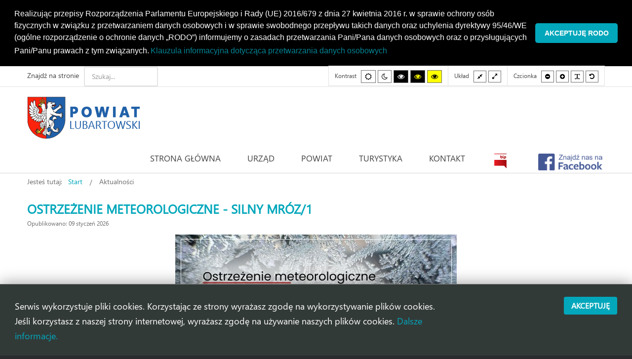

--- FILE ---
content_type: text/css
request_url: https://powiatlubartowski.pl/templates/jm-commune-offices/css/extended_layouts.26.css
body_size: 11538
content:
.cf:before,.cf:after{display: table;content: "";line-height: 0}.cf:after{clear: both}body.night{background: #ccc}body.night #jm-allpage{background: #ccc}body.night #jm-top-bar{background: #ccc}body.night #jm-logo-nav{background: #ccc}body.night .dj-megamenu-sticky{background: #ccc}body.night .dj-megamenu li:hover div.dj-subwrap div.dj-subwrap-in,body.night .dj-megamenu li.hover div.dj-subwrap div.dj-subwrap-in{background: #ccc}body.night #jm-top-menu{background: #ccc}body.night #jm-header{background: #c4c4c4}body.night #jm-top1{background: #ccc}body.night #jm-top2{background: #c4c4c4}body.night #jm-main{background: #ccc}body.night #jm-bottom2{background: #ccc}body.night #jm-bottom3{background: #c4c4c4}body.night #jm-allpage .jm-module.white-ms{background: #ccc}a:hover,a:focus{outline: 2px dotted #f00}body.highcontrast{background: #000;color: #fff}body.highcontrast #jm-allpage,body.highcontrast #jm-allpage > div,body.highcontrast #jm-top-bar,body.highcontrast #jm-logo-nav,body.highcontrast #jm-top-menu,body.highcontrast #jm-footer{background: #000;color: #fff;border: none !important}body.highcontrast #jm-allpage .jm-module .jm-title,body.highcontrast #jm-allpage > div .jm-module .jm-title,body.highcontrast #jm-top-bar .jm-module .jm-title,body.highcontrast #jm-logo-nav .jm-module .jm-title,body.highcontrast #jm-top-menu .jm-module .jm-title,body.highcontrast #jm-footer .jm-module .jm-title{color: #fff}body.highcontrast #jm-allpage{padding-top: 0 !important}body.highcontrast #jm-bar{position: static}body.highcontrast.sticky-bar #jm-bar{border-color: #fff}body.highcontrast #jm-logo-sitedesc #jm-logo a{color: #fff}body.highcontrast #jm-logo-sitedesc #jm-logo a:hover{color: #000;background: #fff}body.highcontrast #jm-logo-sitedesc #jm-logo a img{background-color: #fff}body.highcontrast a,body.highcontrast .color-ms a,body.highcontrast .white-ms a{color: #8bfffb;text-decoration: underline}body.highcontrast a:hover,body.highcontrast .color-ms a:hover,body.highcontrast .white-ms a:hover{color: #000;background: #fff;text-decoration: none}body.highcontrast h1,body.highcontrast h2,body.highcontrast h3,body.highcontrast h4,body.highcontrast h5,body.highcontrast h6{color: #fff}body.highcontrast h1 a,body.highcontrast h2 a,body.highcontrast h3 a,body.highcontrast h4 a,body.highcontrast h5 a,body.highcontrast h6 a{color: #8bfffb;text-decoration: underline}body.highcontrast h1 a:hover,body.highcontrast h2 a:hover,body.highcontrast h3 a:hover,body.highcontrast h4 a:hover,body.highcontrast h5 a:hover,body.highcontrast h6 a:hover{color: #000;background: #fff;text-decoration: none}body.highcontrast #jm-allpage .color-ms h1,body.highcontrast #jm-top3 h1,body.highcontrast #jm-bottom1 h1,body.highcontrast #jm-footer-mod h1,body.highcontrast #jm-allpage .color-ms h2,body.highcontrast #jm-top3 h2,body.highcontrast #jm-bottom1 h2,body.highcontrast #jm-footer-mod h2,body.highcontrast #jm-allpage .color-ms h3,body.highcontrast #jm-top3 h3,body.highcontrast #jm-bottom1 h3,body.highcontrast #jm-footer-mod h3,body.highcontrast #jm-allpage .color-ms h4,body.highcontrast #jm-top3 h4,body.highcontrast #jm-bottom1 h4,body.highcontrast #jm-footer-mod h4,body.highcontrast #jm-allpage .color-ms h5,body.highcontrast #jm-top3 h5,body.highcontrast #jm-bottom1 h5,body.highcontrast #jm-footer-mod h5,body.highcontrast #jm-allpage .color-ms h6,body.highcontrast #jm-top3 h6,body.highcontrast #jm-bottom1 h6,body.highcontrast #jm-footer-mod h6{color: #fff}body.highcontrast #jm-allpage .color-ms h1 a,body.highcontrast #jm-top3 h1 a,body.highcontrast #jm-bottom1 h1 a,body.highcontrast #jm-footer-mod h1 a,body.highcontrast #jm-allpage .color-ms h2 a,body.highcontrast #jm-top3 h2 a,body.highcontrast #jm-bottom1 h2 a,body.highcontrast #jm-footer-mod h2 a,body.highcontrast #jm-allpage .color-ms h3 a,body.highcontrast #jm-top3 h3 a,body.highcontrast #jm-bottom1 h3 a,body.highcontrast #jm-footer-mod h3 a,body.highcontrast #jm-allpage .color-ms h4 a,body.highcontrast #jm-top3 h4 a,body.highcontrast #jm-bottom1 h4 a,body.highcontrast #jm-footer-mod h4 a,body.highcontrast #jm-allpage .color-ms h5 a,body.highcontrast #jm-top3 h5 a,body.highcontrast #jm-bottom1 h5 a,body.highcontrast #jm-footer-mod h5 a,body.highcontrast #jm-allpage .color-ms h6 a,body.highcontrast #jm-top3 h6 a,body.highcontrast #jm-bottom1 h6 a,body.highcontrast #jm-footer-mod h6 a{color: #8bfffb;text-decoration: underline}body.highcontrast #jm-allpage .color-ms h1 a:hover,body.highcontrast #jm-top3 h1 a:hover,body.highcontrast #jm-bottom1 h1 a:hover,body.highcontrast #jm-footer-mod h1 a:hover,body.highcontrast #jm-allpage .color-ms h2 a:hover,body.highcontrast #jm-top3 h2 a:hover,body.highcontrast #jm-bottom1 h2 a:hover,body.highcontrast #jm-footer-mod h2 a:hover,body.highcontrast #jm-allpage .color-ms h3 a:hover,body.highcontrast #jm-top3 h3 a:hover,body.highcontrast #jm-bottom1 h3 a:hover,body.highcontrast #jm-footer-mod h3 a:hover,body.highcontrast #jm-allpage .color-ms h4 a:hover,body.highcontrast #jm-top3 h4 a:hover,body.highcontrast #jm-bottom1 h4 a:hover,body.highcontrast #jm-footer-mod h4 a:hover,body.highcontrast #jm-allpage .color-ms h5 a:hover,body.highcontrast #jm-top3 h5 a:hover,body.highcontrast #jm-bottom1 h5 a:hover,body.highcontrast #jm-footer-mod h5 a:hover,body.highcontrast #jm-allpage .color-ms h6 a:hover,body.highcontrast #jm-top3 h6 a:hover,body.highcontrast #jm-bottom1 h6 a:hover,body.highcontrast #jm-footer-mod h6 a:hover{color: #000;background: #fff;text-decoration: none}body.highcontrast #jm-allpage .readmore{color: #8bfffb}body.highcontrast #jm-allpage .readmore:hover{color: #000;background: #fff}body.highcontrast #jm-allpage p.readmore{background: none}body.highcontrast #jm-allpage p.readmore:hover{background: none}body.highcontrast .jm-color{color: #8bfffb}body.highcontrast .jm-block span{background: #fff;color: #000}body.highcontrast .jm-block.second span{background: #8bfffb}body.highcontrast p.jmbadge,body.highcontrast span.jmbadge{background-image: url("../images/icons/white/badge.png")}body.highcontrast p.jmcalendar,body.highcontrast span.jmcalendar{background-image: url("../images/icons/white/calendar.png")}body.highcontrast p.jmchat,body.highcontrast span.jmchat{background-image: url("../images/icons/white/chat.png")}body.highcontrast p.jmcheck,body.highcontrast span.jmcheck{background-image: url("../images/icons/white/check.png")}body.highcontrast p.jmcloud,body.highcontrast span.jmcloud{background-image: url("../images/icons/white/cloud.png")}body.highcontrast p.jmdirection,body.highcontrast span.jmdirection{background-image: url("../images/icons/white/direction.png")}body.highcontrast p.jmdivide,body.highcontrast span.jmdivide{background-image: url("../images/icons/white/divide.png")}body.highcontrast p.jmerror,body.highcontrast span.jmerror{background-image: url("../images/icons/white/error.png")}body.highcontrast p.jmfire,body.highcontrast span.jmfire{background-image: url("../images/icons/white/fire.png")}body.highcontrast p.jmflag,body.highcontrast span.jmflag{background-image: url("../images/icons/white/flag.png")}body.highcontrast p.jmheart,body.highcontrast span.jmheart{background-image: url("../images/icons/white/heart.png")}body.highcontrast p.jmhome,body.highcontrast span.jmhome{background-image: url("../images/icons/white/home.png")}body.highcontrast p.jminfo,body.highcontrast span.jminfo{background-image: url("../images/icons/white/info.png")}body.highcontrast p.jmlist,body.highcontrast span.jmlist{background-image: url("../images/icons/white/list.png")}body.highcontrast p.jmmail,body.highcontrast span.jmmail{background-image: url("../images/icons/white/mail.png")}body.highcontrast p.jmpeople,body.highcontrast span.jmpeople{background-image: url("../images/icons/white/people.png")}body.highcontrast p.jmstar,body.highcontrast span.jmstar{background-image: url("../images/icons/white/star.png")}body.highcontrast p.jmstat,body.highcontrast span.jmstat{background-image: url("../images/icons/white/stat.png")}body.highcontrast ul:not([class]),body.highcontrast ul.jm-arrow,body.highcontrast ul.jm-arrow2{list-style: disc outside none}body.highcontrast ul:not([class]) li,body.highcontrast ul.jm-arrow li,body.highcontrast ul.jm-arrow2 li{padding: 0;margin: 0;background-image: none}body.highcontrast #jm-allpage .color-ms ul:not([class]),body.highcontrast #jm-allpage .white-ms ul:not([class]),body.highcontrast #jm-allpage .color-ms ul.jm-arrow,body.highcontrast #jm-allpage .white-ms ul.jm-arrow,body.highcontrast #jm-allpage .color-ms ul.jm-arrow2,body.highcontrast #jm-allpage .white-ms ul.jm-arrow2{list-style: disc outside none}body.highcontrast #jm-allpage .color-ms ul:not([class]) li,body.highcontrast #jm-allpage .white-ms ul:not([class]) li,body.highcontrast #jm-allpage .color-ms ul.jm-arrow li,body.highcontrast #jm-allpage .white-ms ul.jm-arrow li,body.highcontrast #jm-allpage .color-ms ul.jm-arrow2 li,body.highcontrast #jm-allpage .white-ms ul.jm-arrow2 li{padding: 0;margin: 0;background-image: none}body.highcontrast .dj-megamenu-override li.dj-up a.dj-up_a{color: #fff;text-decoration: underline}body.highcontrast .dj-megamenu-override li.dj-up a.dj-up_a small.subtitle{opacity: 1}body.highcontrast .dj-megamenu-override li.dj-up.active a.dj-up_a,body.highcontrast .dj-megamenu-override li.dj-up:hover a.dj-up_a,body.highcontrast .dj-megamenu-override li.dj-up.hover a.dj-up_a{text-decoration: none;color: #000;background: #fff}body.highcontrast .dj-megamenu-override li div.dj-subwrap div.dj-subwrap-in{background: #fff;border-color: #fff}body.highcontrast .dj-megamenu-override .dj-submenu > li > a{color: #000;text-decoration: underline}body.highcontrast .dj-megamenu-override .dj-submenu > li:hover > a,body.highcontrast .dj-megamenu-override .dj-submenu > li.hover > a,body.highcontrast .dj-megamenu-override .dj-submenu > li.active > a{text-decoration: none;color: #fff;background: #000}body.highcontrast .dj-megamenu-override .dj-subtree > li > a{color: #000;background-image: none;text-decoration: underline}body.highcontrast .dj-megamenu-override .dj-subtree > li:hover > a,body.highcontrast .dj-megamenu-override .dj-subtree > li.hover > a,body.highcontrast .dj-megamenu-override .dj-subtree > li.active > a{text-decoration: none;color: #fff;background: #000}body.highcontrast .dj-megamenu-override .multiple_cols .dj-subcol + .dj-subcol:after{border-color: #fff}body.highcontrast .dj-megamenu-override.dj-megamenu-sticky{background: #000}body.highcontrast #jm-allpage .dj-megamenu-offcanvas .dj-mobile-open-btn,body.highcontrast #jm-allpage .dj-megamenu-accordion .dj-mobile-open-btn,body.highcontrast #jm-allpage .dj-megamenu-select .dj-mobile-open-btn{color: #fff}body.highcontrast #jm-allpage .dj-megamenu-offcanvas .dj-mobile-open-btn:hover,body.highcontrast #jm-allpage .dj-megamenu-accordion .dj-mobile-open-btn:hover,body.highcontrast #jm-allpage .dj-megamenu-select .dj-mobile-open-btn:hover{color: #8bfffb}body.highcontrast #jm-allpage .dj-megamenu-override .modules-wrap{color: #000}body.highcontrast #jm-allpage .dj-megamenu-override .modules-wrap .moduletable > h3{color: #000}body.highcontrast #jm-allpage .dj-megamenu-override .nav.menu li a,body.highcontrast #jm-allpage .dj-megamenu-override .nav.menu li span.separator{color: #000;text-decoration: none;background-image: none;padding-top: 6px;padding-bottom: 6px}body.highcontrast #jm-allpage .dj-megamenu-override .nav.menu li a:hover,body.highcontrast #jm-allpage .dj-megamenu-override .nav.menu li span.separator:hover,body.highcontrast #jm-allpage .dj-megamenu-override .nav.menu li a:focus,body.highcontrast #jm-allpage .dj-megamenu-override .nav.menu li span.separator:focus{text-decoration: underline;color: #fff;background: #000;text-indent: 5px}body.highcontrast #jm-allpage .dj-megamenu-override .nav.menu > li > a,body.highcontrast #jm-allpage .dj-megamenu-override .nav.menu > li > span.separator{background: none;padding-top: 14px;padding-bottom: 14px;text-indent: 5px}body.highcontrast #jm-allpage .dj-megamenu-override .nav.menu li.active > a,body.highcontrast #jm-allpage .dj-megamenu-override .nav.menu li.active > span.separator{color: #fff;background: #000;text-indent: 5px}body.highcontrast .dj-megamenu-offcanvas .dj-mobile-open-btn,body.highcontrast .dj-megamenu-accordion .dj-mobile-open-btn,body.highcontrast .dj-megamenu-select .dj-mobile-open-btn{color: #fff}body.highcontrast .dj-offcanvas,body.highcontrast .dj-offcanvas > div{background: #fff;color: #000}body.highcontrast .dj-offcanvas .dj-offcanvas-close-btn{color: #000}body.highcontrast .dj-offcanvas ul li.dj-mobileitem > a{background: #fff;color: #000;border: none}body.highcontrast .dj-offcanvas ul li.dj-mobileitem:hover > a,body.highcontrast .dj-offcanvas ul li.dj-mobileitem.active > a{background: #000;color: #fff}body.highcontrast .dj-offcanvas ul li.dj-mobileitem.parent > a span.toggler{color: #000}body.highcontrast .dj-offcanvas ul li.dj-mobileitem.parent:hover > a span.toggler,body.highcontrast .dj-offcanvas ul li.dj-mobileitem.parent.active > a span.toggler{color: #fff}body.highcontrast #jm-header .slide-desc-bg-override{opacity: 1;background: #000}body.highcontrast #jm-header .slide-desc-text-override{padding: 20px 30px}body.highcontrast #jm-header .slide-desc-text-override .slide-title,body.highcontrast #jm-header .slide-desc-text-override .slide-text{color: #fff;text-shadow: none}body.highcontrast #jm-header .slide-desc-text-override .slide-title a,body.highcontrast #jm-header .slide-desc-text-override .slide-text a{color: #fff;text-decoration: underline}body.highcontrast #jm-header .slide-desc-text-override .slide-title a:hover,body.highcontrast #jm-header .slide-desc-text-override .slide-text a:hover{text-decoration: none;color: #000;background: #fff}body.highcontrast .slide-desc-bg-override{opacity: 1;background: #000}body.highcontrast .slide-desc-text-override .slide-title,body.highcontrast .slide-desc-text-override .slide-text{color: #fff}body.highcontrast .slide-desc-text-override .slide-title a,body.highcontrast .slide-desc-text-override .slide-text a{color: #fff;text-decoration: underline}body.highcontrast .slide-desc-text-override .slide-title a:hover,body.highcontrast .slide-desc-text-override .slide-text a:hover{text-decoration: none;color: #000;background: #fff}body.highcontrast .djslider-override a.readmore{color: #fff;text-decoration: underline}body.highcontrast .djslider-override a.readmore:hover{text-decoration: none;color: #000;background: #fff}body.highcontrast .djslider-override .load-button{background: #fff;opacity: 1}body.highcontrast .djslider-override .load-button-active{background: #02a7bb}body.highcontrast .djslider-override .navigation-numbers .load-button{color: #000}body.highcontrast #jm-allpage .jm-module.white-ms,body.highcontrast #jm-allpage .jm-module.color-ms{background: #000;color: #fff;border: 1px solid #fff}body.highcontrast .jm-category-module li .item-in{border-color: #fff}body.highcontrast .jm-category-module .mod-articles-category-title{color: #fff}body.highcontrast .jm-category-module a.mod-articles-category-title{text-decoration: underline}body.highcontrast .jm-category-module a.mod-articles-category-title:hover{text-decoration: none;color: #000;background: #fff}body.highcontrast .article-ms .jm-category-module .mod-article-image img{background-color: transparent}body.highcontrast .article-ms .jm-category-module .mod-articles-category-title:before,body.highcontrast .article-ms .jm-category-module .mod-articles-category-title:after{background: #fff}body.highcontrast .newsflash .newsflash-title{color: #fff}body.highcontrast .newsflash .newsflash-title a{color: #fff;text-decoration: underline}body.highcontrast .newsflash .newsflash-title a:hover{text-decoration: none;color: #000;background: #fff}body.highcontrast .jm-social a{color: #fff;background: none;font-size: 14px;width: auto;height: auto;text-decoration: underline !important}body.highcontrast .jm-social a:hover{text-decoration: none !important;color: #000;background: #fff}body.highcontrast .dj-offcanvas .jm-social a{color: #000}body.highcontrast #jm-allpage .jmm-social.default .jmm-link .jmm-ico{color: #000;background: #fff}body.highcontrast #jm-allpage .jmm-social.default .jmm-link:hover .jmm-ico{background-color: #8bfffb}body.highcontrast .jm-pricing .price{background: #8bfffb}body.highcontrast .jm-pricing .price span{color: #000}body.highcontrast .jm-pricing .title{background: #fff;color: #000}body.highcontrast .jm-pricing .content{background: #000;border-color: #fff}body.highcontrast .jm-pricing .subtitle{color: #8bfffb}body.highcontrast .jm-pricing .bottom{background: #000;border: 1px solid #fff}body.highcontrast .jm-counter,body.highcontrast #jm-allpage .jmm-counter.default{color: #fff}body.highcontrast #jm-top3 .jm-counter,body.highcontrast #jm-bottom1 .jm-counter,body.highcontrast #jm-footer-mod .jm-counter,body.highcontrast #jm-top3 .jmm-counter.default,body.highcontrast #jm-bottom1 .jmm-counter.default,body.highcontrast #jm-footer-mod .jmm-counter.default{color: #fff}body.highcontrast .nav.menu li a,body.highcontrast #jm-allpage .color-ms .nav.menu li a,body.highcontrast #jm-allpage .white-ms .nav.menu li a,body.highcontrast #jm-top3 .nav.menu li a,body.highcontrast #jm-bottom1 .nav.menu li a,body.highcontrast #jm-footer-mod .nav.menu li a,body.highcontrast .nav.menu li span.separator,body.highcontrast #jm-allpage .color-ms .nav.menu li span.separator,body.highcontrast #jm-allpage .white-ms .nav.menu li span.separator,body.highcontrast #jm-top3 .nav.menu li span.separator,body.highcontrast #jm-bottom1 .nav.menu li span.separator,body.highcontrast #jm-footer-mod .nav.menu li span.separator{color: #fff;text-decoration: underline;background-image: none;border-color: #fff;padding-top: 6px;padding-bottom: 6px}body.highcontrast .nav.menu li a:hover,body.highcontrast #jm-allpage .color-ms .nav.menu li a:hover,body.highcontrast #jm-allpage .white-ms .nav.menu li a:hover,body.highcontrast #jm-top3 .nav.menu li a:hover,body.highcontrast #jm-bottom1 .nav.menu li a:hover,body.highcontrast #jm-footer-mod .nav.menu li a:hover,body.highcontrast .nav.menu li span.separator:hover,body.highcontrast #jm-allpage .color-ms .nav.menu li span.separator:hover,body.highcontrast #jm-allpage .white-ms .nav.menu li span.separator:hover,body.highcontrast #jm-top3 .nav.menu li span.separator:hover,body.highcontrast #jm-bottom1 .nav.menu li span.separator:hover,body.highcontrast #jm-footer-mod .nav.menu li span.separator:hover,body.highcontrast .nav.menu li a:focus,body.highcontrast #jm-allpage .color-ms .nav.menu li a:focus,body.highcontrast #jm-allpage .white-ms .nav.menu li a:focus,body.highcontrast #jm-top3 .nav.menu li a:focus,body.highcontrast #jm-bottom1 .nav.menu li a:focus,body.highcontrast #jm-footer-mod .nav.menu li a:focus,body.highcontrast .nav.menu li span.separator:focus,body.highcontrast #jm-allpage .color-ms .nav.menu li span.separator:focus,body.highcontrast #jm-allpage .white-ms .nav.menu li span.separator:focus,body.highcontrast #jm-top3 .nav.menu li span.separator:focus,body.highcontrast #jm-bottom1 .nav.menu li span.separator:focus,body.highcontrast #jm-footer-mod .nav.menu li span.separator:focus{color: #000;background: #fff;text-indent: 5px}body.highcontrast .nav.menu button,body.highcontrast #jm-allpage .color-ms .nav.menu button,body.highcontrast #jm-allpage .white-ms .nav.menu button,body.highcontrast #jm-top3 .nav.menu button,body.highcontrast #jm-bottom1 .nav.menu button,body.highcontrast #jm-footer-mod .nav.menu button{color: #fff;text-decoration: underline;background-image: none;border-color: #fff;padding-top: 6px;padding-bottom: 6px}body.highcontrast .nav.menu button:hover,body.highcontrast #jm-allpage .color-ms .nav.menu button:hover,body.highcontrast #jm-allpage .white-ms .nav.menu button:hover,body.highcontrast #jm-top3 .nav.menu button:hover,body.highcontrast #jm-bottom1 .nav.menu button:hover,body.highcontrast #jm-footer-mod .nav.menu button:hover,body.highcontrast .nav.menu button:focus,body.highcontrast #jm-allpage .color-ms .nav.menu button:focus,body.highcontrast #jm-allpage .white-ms .nav.menu button:focus,body.highcontrast #jm-top3 .nav.menu button:focus,body.highcontrast #jm-bottom1 .nav.menu button:focus,body.highcontrast #jm-footer-mod .nav.menu button:focus{color: #000 !important;background: #fff !important}body.highcontrast .nav.menu > li > a,body.highcontrast #jm-allpage .color-ms .nav.menu > li > a,body.highcontrast #jm-allpage .white-ms .nav.menu > li > a,body.highcontrast #jm-top3 .nav.menu > li > a,body.highcontrast #jm-bottom1 .nav.menu > li > a,body.highcontrast #jm-footer-mod .nav.menu > li > a,body.highcontrast .nav.menu > li > span.separator,body.highcontrast #jm-allpage .color-ms .nav.menu > li > span.separator,body.highcontrast #jm-allpage .white-ms .nav.menu > li > span.separator,body.highcontrast #jm-top3 .nav.menu > li > span.separator,body.highcontrast #jm-bottom1 .nav.menu > li > span.separator,body.highcontrast #jm-footer-mod .nav.menu > li > span.separator{background: none;padding-top: 14px;padding-bottom: 14px}body.highcontrast .nav.menu li.active > a,body.highcontrast #jm-allpage .color-ms .nav.menu li.active > a,body.highcontrast #jm-allpage .white-ms .nav.menu li.active > a,body.highcontrast #jm-top3 .nav.menu li.active > a,body.highcontrast #jm-bottom1 .nav.menu li.active > a,body.highcontrast #jm-footer-mod .nav.menu li.active > a,body.highcontrast .nav.menu li.active > span.separator,body.highcontrast #jm-allpage .color-ms .nav.menu li.active > span.separator,body.highcontrast #jm-allpage .white-ms .nav.menu li.active > span.separator,body.highcontrast #jm-top3 .nav.menu li.active > span.separator,body.highcontrast #jm-bottom1 .nav.menu li.active > span.separator,body.highcontrast #jm-footer-mod .nav.menu li.active > span.separator{color: #000;background: #fff;text-indent: 5px}body.highcontrast .nav.menu > li.parent > ul,body.highcontrast #jm-allpage .color-ms .nav.menu > li.parent > ul,body.highcontrast #jm-allpage .white-ms .nav.menu > li.parent > ul,body.highcontrast #jm-top3 .nav.menu > li.parent > ul,body.highcontrast #jm-bottom1 .nav.menu > li.parent > ul,body.highcontrast #jm-footer-mod .nav.menu > li.parent > ul{margin-top: 0}body.highcontrast .nav.menu li a img{background-color: #fff;padding: 2px}body.highcontrast #jm-allpage .jm-module.classic-ms .nav.menu > li > a,body.highcontrast #jm-allpage .jm-module .nav.menu.classic-ms > li > a,body.highcontrast #jm-allpage .jm-module.classic-ms .nav.menu > li > span.separator,body.highcontrast #jm-allpage .jm-module .nav.menu.classic-ms > li > span.separator{color: #fff}body.highcontrast #jm-allpage .jm-module.classic-ms .nav.menu > li > a:hover,body.highcontrast #jm-allpage .jm-module .nav.menu.classic-ms > li > a:hover,body.highcontrast #jm-allpage .jm-module.classic-ms .nav.menu > li > span.separator:hover,body.highcontrast #jm-allpage .jm-module .nav.menu.classic-ms > li > span.separator:hover,body.highcontrast #jm-allpage .jm-module.classic-ms .nav.menu > li > a:focus,body.highcontrast #jm-allpage .jm-module .nav.menu.classic-ms > li > a:focus,body.highcontrast #jm-allpage .jm-module.classic-ms .nav.menu > li > span.separator:focus,body.highcontrast #jm-allpage .jm-module .nav.menu.classic-ms > li > span.separator:focus{color: #000;background: #fff !important;text-indent: 5px}body.highcontrast .jm-top-contact .item a{color: #fff}body.highcontrast .jm-top-contact .item a:hover{color: #000;background: #fff}body.highcontrast #jm-top-bar .nav.menu > li{border: none}body.highcontrast #jm-top-bar .nav.menu li a:hover,body.highcontrast #jm-top-bar .nav.menu li span.separator:hover,body.highcontrast #jm-top-bar .nav.menu li a:focus,body.highcontrast #jm-top-bar .nav.menu li span.separator:focus{text-decoration: none;color: #000;background: #fff;text-indent: 0}body.highcontrast #jm-allpage #jm-page-settings .nav.menu .contrast button{border-color: #fff}body.highcontrast #jm-allpage #jm-page-settings .nav.menu .contrast button:hover,body.highcontrast #jm-allpage #jm-page-settings .nav.menu .contrast button:focus{background: #fff}body.highcontrast #jm-allpage #jm-page-settings .nav.menu .contrast .jm-highcontrast:hover,body.highcontrast #jm-allpage #jm-page-settings .nav.menu .contrast .jm-highcontrast:focus{background: #fff;color: #000}body.highcontrast #jm-allpage #jm-page-settings .nav.menu .contrast .jm-highcontrast2:hover,body.highcontrast #jm-allpage #jm-page-settings .nav.menu .contrast .jm-highcontrast2:focus{background: #ff0;color: #000}body.highcontrast #jm-allpage #jm-page-settings .nav.menu .contrast .jm-highcontrast3:hover,body.highcontrast #jm-allpage #jm-page-settings .nav.menu .contrast .jm-highcontrast3:focus{background: #000;color: #ff0}body.highcontrast #jm-allpage #jm-page-settings .nav.menu .day-night li + li{border: none}body.highcontrast #jm-allpage #jm-page-settings .nav.menu .day-night button:hover,body.highcontrast #jm-allpage #jm-page-settings .nav.menu .day-night button:focus{background: #fff}body.highcontrast #jm-allpage #jm-page-settings .nav.menu .container-width button [class^="icon-"],body.highcontrast #jm-allpage #jm-page-settings .nav.menu .container-width button [class*=" icon-"]{border-color: #fff}body.highcontrast #jm-allpage #jm-page-settings .nav.menu .container-width button:hover,body.highcontrast #jm-allpage #jm-page-settings .nav.menu .container-width button:focus{background: #fff}body.highcontrast #jm-allpage #jm-page-settings .nav.menu .resizer button:hover,body.highcontrast #jm-allpage #jm-page-settings .nav.menu .resizer button:focus{background: #fff}body.highcontrast #jm-allpage #jm-top-bar .skip-ms .nav.menu > li > a{color: #000;background: #8bfffb}body.highcontrast #jm-allpage #jm-top-bar .skip-ms .nav.menu > li > a:hover,body.highcontrast #jm-allpage #jm-top-bar .skip-ms .nav.menu > li > a:focus{color: #000;background: #8bfffb;text-indent: 0}body.highcontrast #jm-copyrights,body.highcontrast #jm-poweredby{color: #fff}body.highcontrast #jm-copyrights a,body.highcontrast #jm-poweredby a{color: #fff;text-decoration: underline}body.highcontrast #jm-copyrights a:hover,body.highcontrast #jm-poweredby a:hover{text-decoration: none;color: #000;background: #fff}body.highcontrast #jm-sitemap .nav.menu > li > a,body.highcontrast #jm-sitemap .nav.menu > li > span.separator{color: #8bfffb;background: none;text-decoration: none}body.highcontrast #jm-sitemap .nav.menu > li > a:hover,body.highcontrast #jm-sitemap .nav.menu > li > span.separator:hover{text-decoration: underline;color: #000;background: #fff}body.highcontrast #jm-sitemap .nav.menu li.active > a,body.highcontrast #jm-sitemap .nav.menu li.active > span.separator{text-decoration: none;color: #000;background: #fff}body.highcontrast #jm-allpage .btn,body.highcontrast #jm-allpage a.button,body.highcontrast #jm-allpage input.button,body.highcontrast #jm-allpage button.button{background: #fff;border-color: #fff;color: #000}body.highcontrast #jm-allpage .btn:hover,body.highcontrast #jm-allpage a.button:hover,body.highcontrast #jm-allpage input.button:hover,body.highcontrast #jm-allpage button.button:hover,body.highcontrast #jm-allpage .btn:focus,body.highcontrast #jm-allpage a.button:focus,body.highcontrast #jm-allpage input.button:focus,body.highcontrast #jm-allpage button.button:focus,body.highcontrast #jm-allpage .btn:active,body.highcontrast #jm-allpage a.button:active,body.highcontrast #jm-allpage input.button:active,body.highcontrast #jm-allpage button.button:active,body.highcontrast #jm-allpage .btn.active,body.highcontrast #jm-allpage a.button.active,body.highcontrast #jm-allpage input.button.active,body.highcontrast #jm-allpage button.button.active{background: #000;color: #fff}body.highcontrast a.btn,body.highcontrast a.button{text-decoration: none}body.highcontrast #jm-allpage select,body.highcontrast #jm-allpage textarea,body.highcontrast #jm-allpage input[type="text"],body.highcontrast #jm-allpage input[type="password"],body.highcontrast #jm-allpage input[type="datetime"],body.highcontrast #jm-allpage input[type="datetime-local"],body.highcontrast #jm-allpage input[type="date"],body.highcontrast #jm-allpage input[type="month"],body.highcontrast #jm-allpage input[type="time"],body.highcontrast #jm-allpage input[type="week"],body.highcontrast #jm-allpage input[type="number"],body.highcontrast #jm-allpage input[type="email"],body.highcontrast #jm-allpage input[type="url"],body.highcontrast #jm-allpage input[type="search"],body.highcontrast #jm-allpage input[type="tel"],body.highcontrast #jm-allpage input[type="color"],body.highcontrast #jm-allpage .uneditable-input{border-color: #fff;color: #fff;background: #000}body.highcontrast #jm-allpage select:focus,body.highcontrast #jm-allpage textarea:focus,body.highcontrast #jm-allpage input[type="text"]:focus,body.highcontrast #jm-allpage input[type="password"]:focus,body.highcontrast #jm-allpage input[type="datetime"]:focus,body.highcontrast #jm-allpage input[type="datetime-local"]:focus,body.highcontrast #jm-allpage input[type="date"]:focus,body.highcontrast #jm-allpage input[type="month"]:focus,body.highcontrast #jm-allpage input[type="time"]:focus,body.highcontrast #jm-allpage input[type="week"]:focus,body.highcontrast #jm-allpage input[type="number"]:focus,body.highcontrast #jm-allpage input[type="email"]:focus,body.highcontrast #jm-allpage input[type="url"]:focus,body.highcontrast #jm-allpage input[type="search"]:focus,body.highcontrast #jm-allpage input[type="tel"]:focus,body.highcontrast #jm-allpage input[type="color"]:focus,body.highcontrast #jm-allpage .uneditable-input:focus{border-color: #8bfffb}body.highcontrast input::-moz-placeholder,body.highcontrast textarea::-moz-placeholder{color: #fff;opacity: 1}body.highcontrast input:-ms-input-placeholder,body.highcontrast textarea:-ms-input-placeholder{color: #fff}body.highcontrast input::-webkit-input-placeholder,body.highcontrast textarea::-webkit-input-placeholder{color: #fff}body.highcontrast #jm-allpage .chzn-container-single .chzn-single,body.highcontrast #jm-allpage .chzn-container-multi .chzn-choices{border-color: #fff;color: #fff;background: #000}body.highcontrast #jm-allpage .chzn-container .chzn-drop{border-color: #fff;background: #000}body.highcontrast #jm-allpage .chzn-container-multi .chzn-choices .search-field input.default{color: #fff}body.highcontrast #jm-allpage .chzn-container-multi .chzn-choices .search-choice{color: #fff;border-color: #fff;background: #000}body.highcontrast dl.article-info{color: #fff}body.highcontrast .nav-tabs > li > a,body.highcontrast dl.tabs > dt a{color: #fff;background: #000}body.highcontrast .nav-tabs > li > a:hover,body.highcontrast dl.tabs > dt a:hover,body.highcontrast .nav-tabs > li > a:focus,body.highcontrast dl.tabs > dt a:focus{color: #fff;background: #000}body.highcontrast .nav-tabs > li.active > a,body.highcontrast dl.tabs > dt.open a{color: #8bfffb;background: #000}body.highcontrast dd.tabs,body.highcontrast .tab-content{background: #000}body.highcontrast .nav-tabs.nav-stacked > li > a{border-color: #fff}body.highcontrast .accordion-heading .accordion-toggle,body.highcontrast .pane-sliders h3.title a{color: #fff}body.highcontrast .accordion-heading .accordion-toggle:focus,body.highcontrast .pane-sliders h3.title a:focus,body.highcontrast .accordion-heading .accordion-toggle:hover,body.highcontrast .pane-sliders h3.title a:hover{color: #8bfffb}body.highcontrast .accordion-heading .accordion-toggle:after,body.highcontrast .pane-sliders h3.title a:after{background-image: url('../images/plus-white.png')}body.highcontrast .pane-sliders h3.title.pane-toggler-down a:after{background-image: url('../images/minus-white.png')}body.highcontrast .well{border: none;background: none}body.highcontrast .dropdown-menu{background: #000;border-color: #fff}body.highcontrast legend{color: #fff;border-color: #fff}body.highcontrast .table th,body.highcontrast table.category th,body.highcontrast .table td,body.highcontrast table.category td{border-color: #fff}body.highcontrast .table th,body.highcontrast table.category th{background: #fff;color: #000}body.highcontrast .table th a,body.highcontrast table.category th a{color: #000;text-decoration: underline}body.highcontrast .table th a:hover,body.highcontrast table.category th a:hover{text-decoration: none}body.highcontrast .pager li > a,body.highcontrast .pager li > span{color: #000;background: #fff;border-color: #fff;text-decoration: none}body.highcontrast .pager li > a:hover,body.highcontrast .pager li > a:focus{color: #fff;background: #000}body.highcontrast .pagination ul > li > a,body.highcontrast .pagination ul > li > span{color: #fff;background: none;border-color: #fff}body.highcontrast .pagination ul > li > a:hover,body.highcontrast .pagination ul > li > span:hover{color: #fff;background: #000}body.highcontrast .pagination ul > li.active > a,body.highcontrast .pagination ul > li > span.pagenav{color: #000;background: #fff}body.highcontrast .pagination ul li.pagination-start span.pagenav,body.highcontrast .pagination ul li.pagination-prev span.pagenav,body.highcontrast .pagination ul li.pagination-next span.pagenav,body.highcontrast .pagination ul li.pagination-end span.pagenav{border-color: transparent;background: none;color: #fff}body.highcontrast .pagination ul li.pagination-start span.pagenav:hover,body.highcontrast .pagination ul li.pagination-prev span.pagenav:hover,body.highcontrast .pagination ul li.pagination-next span.pagenav:hover,body.highcontrast .pagination ul li.pagination-end span.pagenav:hover{color: #fff;background: none}body.highcontrast .pagination ul li.pagination-start a,body.highcontrast .pagination ul li.pagination-prev a,body.highcontrast .pagination ul li.pagination-next a,body.highcontrast .pagination ul li.pagination-end a{border-color: transparent;color: #fff;background: none}body.highcontrast .pagination ul li.pagination-start a:hover,body.highcontrast .pagination ul li.pagination-prev a:hover,body.highcontrast .pagination ul li.pagination-next a:hover,body.highcontrast .pagination ul li.pagination-end a:hover{color: #000;background: #fff}body.highcontrast .pagination ul > li > a:hover,body.highcontrast .pagination ul > li > a:focus,body.highcontrast .pagination ul > .active > a,body.highcontrast .pagination ul > .active > span{color: #000 !important;background: #fff}body.highcontrast .pagination ul > .active > a,body.highcontrast .pagination ul > .active > span{color: #000;background: #fff}body.highcontrast .label-info[href],body.highcontrast .badge-info[href],body.highcontrast .label-info,body.highcontrast .badge-info{color: #000 !important;background: #fff;text-decoration: none}body.highcontrast .label-info[href]:hover,body.highcontrast .badge-info[href]:hover,body.highcontrast .label-info:hover,body.highcontrast .badge-info:hover{background: #fff;text-decoration: underline}body.highcontrast p.img_caption{border-color: #fff}body.highcontrast .items-leading div[class*="leading-"],body.highcontrast .items-row,body.highcontrast .archive-items > div{border-color: #fff}body.highcontrast .caret{border-top-color: #000}body.highcontrast .btn:hover .caret,body.highcontrast .btn:focus .caret,body.highcontrast .btn .active .caret{border-top-color: #fff}body.highcontrast span.highlight{color: #000;background-color: #8bfffb}body.highcontrast .tip-wrap .tip{color: #000;background-color: #fff}body.highcontrast .tip-wrap .tip-top{border-bottom-color: #fff}body.highcontrast .tip-wrap .tip-title{color: #000}body.highcontrast .tip-wrap .tip-text{color: #000}body.highcontrast .tooltip.in{opacity: 1}body.highcontrast .tooltip-inner{color: #000;background-color: #fff}body.highcontrast .tooltip.top .tooltip-arrow{border-top-color: #fff}body.highcontrast .tooltip.right .tooltip-arrow{border-right-color: #fff}body.highcontrast .tooltip.left .tooltip-arrow{border-left-color: #fff}body.highcontrast .tooltip.bottom .tooltip-arrow{border-bottom-color: #fff}body.highcontrast strong.red,body.highcontrast span.star{color: #8bfffb}body.highcontrast2{background: #000;color: #ff0}body.highcontrast2 #jm-allpage,body.highcontrast2 #jm-allpage > div,body.highcontrast2 #jm-top-bar,body.highcontrast2 #jm-logo-nav,body.highcontrast2 #jm-top-menu,body.highcontrast2 #jm-footer{background: #000;color: #ff0;border: none !important}body.highcontrast2 #jm-allpage .jm-module .jm-title,body.highcontrast2 #jm-allpage > div .jm-module .jm-title,body.highcontrast2 #jm-top-bar .jm-module .jm-title,body.highcontrast2 #jm-logo-nav .jm-module .jm-title,body.highcontrast2 #jm-top-menu .jm-module .jm-title,body.highcontrast2 #jm-footer .jm-module .jm-title{color: #ff0}body.highcontrast2 #jm-allpage{padding-top: 0 !important}body.highcontrast2 #jm-bar{position: static}body.highcontrast2.sticky-bar #jm-bar{border-color: #ff0}body.highcontrast2 #jm-logo-sitedesc #jm-logo a{color: #ff0}body.highcontrast2 #jm-logo-sitedesc #jm-logo a:hover{color: #000;background: #ff0}body.highcontrast2 #jm-logo-sitedesc #jm-logo a img{background-color: #ff0}body.highcontrast2 a,body.highcontrast2 .color-ms a,body.highcontrast2 .white-ms a{color: #8bfffb;text-decoration: underline}body.highcontrast2 a:hover,body.highcontrast2 .color-ms a:hover,body.highcontrast2 .white-ms a:hover{color: #000;background: #ff0;text-decoration: none}body.highcontrast2 h1,body.highcontrast2 h2,body.highcontrast2 h3,body.highcontrast2 h4,body.highcontrast2 h5,body.highcontrast2 h6{color: #ff0}body.highcontrast2 h1 a,body.highcontrast2 h2 a,body.highcontrast2 h3 a,body.highcontrast2 h4 a,body.highcontrast2 h5 a,body.highcontrast2 h6 a{color: #8bfffb;text-decoration: underline}body.highcontrast2 h1 a:hover,body.highcontrast2 h2 a:hover,body.highcontrast2 h3 a:hover,body.highcontrast2 h4 a:hover,body.highcontrast2 h5 a:hover,body.highcontrast2 h6 a:hover{color: #000;background: #ff0;text-decoration: none}body.highcontrast2 #jm-allpage .color-ms h1,body.highcontrast2 #jm-top3 h1,body.highcontrast2 #jm-bottom1 h1,body.highcontrast2 #jm-footer-mod h1,body.highcontrast2 #jm-allpage .color-ms h2,body.highcontrast2 #jm-top3 h2,body.highcontrast2 #jm-bottom1 h2,body.highcontrast2 #jm-footer-mod h2,body.highcontrast2 #jm-allpage .color-ms h3,body.highcontrast2 #jm-top3 h3,body.highcontrast2 #jm-bottom1 h3,body.highcontrast2 #jm-footer-mod h3,body.highcontrast2 #jm-allpage .color-ms h4,body.highcontrast2 #jm-top3 h4,body.highcontrast2 #jm-bottom1 h4,body.highcontrast2 #jm-footer-mod h4,body.highcontrast2 #jm-allpage .color-ms h5,body.highcontrast2 #jm-top3 h5,body.highcontrast2 #jm-bottom1 h5,body.highcontrast2 #jm-footer-mod h5,body.highcontrast2 #jm-allpage .color-ms h6,body.highcontrast2 #jm-top3 h6,body.highcontrast2 #jm-bottom1 h6,body.highcontrast2 #jm-footer-mod h6{color: #ff0}body.highcontrast2 #jm-allpage .color-ms h1 a,body.highcontrast2 #jm-top3 h1 a,body.highcontrast2 #jm-bottom1 h1 a,body.highcontrast2 #jm-footer-mod h1 a,body.highcontrast2 #jm-allpage .color-ms h2 a,body.highcontrast2 #jm-top3 h2 a,body.highcontrast2 #jm-bottom1 h2 a,body.highcontrast2 #jm-footer-mod h2 a,body.highcontrast2 #jm-allpage .color-ms h3 a,body.highcontrast2 #jm-top3 h3 a,body.highcontrast2 #jm-bottom1 h3 a,body.highcontrast2 #jm-footer-mod h3 a,body.highcontrast2 #jm-allpage .color-ms h4 a,body.highcontrast2 #jm-top3 h4 a,body.highcontrast2 #jm-bottom1 h4 a,body.highcontrast2 #jm-footer-mod h4 a,body.highcontrast2 #jm-allpage .color-ms h5 a,body.highcontrast2 #jm-top3 h5 a,body.highcontrast2 #jm-bottom1 h5 a,body.highcontrast2 #jm-footer-mod h5 a,body.highcontrast2 #jm-allpage .color-ms h6 a,body.highcontrast2 #jm-top3 h6 a,body.highcontrast2 #jm-bottom1 h6 a,body.highcontrast2 #jm-footer-mod h6 a{color: #8bfffb;text-decoration: underline}body.highcontrast2 #jm-allpage .color-ms h1 a:hover,body.highcontrast2 #jm-top3 h1 a:hover,body.highcontrast2 #jm-bottom1 h1 a:hover,body.highcontrast2 #jm-footer-mod h1 a:hover,body.highcontrast2 #jm-allpage .color-ms h2 a:hover,body.highcontrast2 #jm-top3 h2 a:hover,body.highcontrast2 #jm-bottom1 h2 a:hover,body.highcontrast2 #jm-footer-mod h2 a:hover,body.highcontrast2 #jm-allpage .color-ms h3 a:hover,body.highcontrast2 #jm-top3 h3 a:hover,body.highcontrast2 #jm-bottom1 h3 a:hover,body.highcontrast2 #jm-footer-mod h3 a:hover,body.highcontrast2 #jm-allpage .color-ms h4 a:hover,body.highcontrast2 #jm-top3 h4 a:hover,body.highcontrast2 #jm-bottom1 h4 a:hover,body.highcontrast2 #jm-footer-mod h4 a:hover,body.highcontrast2 #jm-allpage .color-ms h5 a:hover,body.highcontrast2 #jm-top3 h5 a:hover,body.highcontrast2 #jm-bottom1 h5 a:hover,body.highcontrast2 #jm-footer-mod h5 a:hover,body.highcontrast2 #jm-allpage .color-ms h6 a:hover,body.highcontrast2 #jm-top3 h6 a:hover,body.highcontrast2 #jm-bottom1 h6 a:hover,body.highcontrast2 #jm-footer-mod h6 a:hover{color: #000;background: #ff0;text-decoration: none}body.highcontrast2 #jm-allpage .readmore{color: #8bfffb}body.highcontrast2 #jm-allpage .readmore:hover{color: #000;background: #ff0}body.highcontrast2 #jm-allpage p.readmore{background: none}body.highcontrast2 #jm-allpage p.readmore:hover{background: none}body.highcontrast2 .jm-color{color: #8bfffb}body.highcontrast2 .jm-block span{background: #ff0;color: #000}body.highcontrast2 .jm-block.second span{background: #8bfffb}body.highcontrast2 p.jmbadge,body.highcontrast2 span.jmbadge{background-image: url("../images/icons/white/badge.png")}body.highcontrast2 p.jmcalendar,body.highcontrast2 span.jmcalendar{background-image: url("../images/icons/white/calendar.png")}body.highcontrast2 p.jmchat,body.highcontrast2 span.jmchat{background-image: url("../images/icons/white/chat.png")}body.highcontrast2 p.jmcheck,body.highcontrast2 span.jmcheck{background-image: url("../images/icons/white/check.png")}body.highcontrast2 p.jmcloud,body.highcontrast2 span.jmcloud{background-image: url("../images/icons/white/cloud.png")}body.highcontrast2 p.jmdirection,body.highcontrast2 span.jmdirection{background-image: url("../images/icons/white/direction.png")}body.highcontrast2 p.jmdivide,body.highcontrast2 span.jmdivide{background-image: url("../images/icons/white/divide.png")}body.highcontrast2 p.jmerror,body.highcontrast2 span.jmerror{background-image: url("../images/icons/white/error.png")}body.highcontrast2 p.jmfire,body.highcontrast2 span.jmfire{background-image: url("../images/icons/white/fire.png")}body.highcontrast2 p.jmflag,body.highcontrast2 span.jmflag{background-image: url("../images/icons/white/flag.png")}body.highcontrast2 p.jmheart,body.highcontrast2 span.jmheart{background-image: url("../images/icons/white/heart.png")}body.highcontrast2 p.jmhome,body.highcontrast2 span.jmhome{background-image: url("../images/icons/white/home.png")}body.highcontrast2 p.jminfo,body.highcontrast2 span.jminfo{background-image: url("../images/icons/white/info.png")}body.highcontrast2 p.jmlist,body.highcontrast2 span.jmlist{background-image: url("../images/icons/white/list.png")}body.highcontrast2 p.jmmail,body.highcontrast2 span.jmmail{background-image: url("../images/icons/white/mail.png")}body.highcontrast2 p.jmpeople,body.highcontrast2 span.jmpeople{background-image: url("../images/icons/white/people.png")}body.highcontrast2 p.jmstar,body.highcontrast2 span.jmstar{background-image: url("../images/icons/white/star.png")}body.highcontrast2 p.jmstat,body.highcontrast2 span.jmstat{background-image: url("../images/icons/white/stat.png")}body.highcontrast2 ul:not([class]),body.highcontrast2 ul.jm-arrow,body.highcontrast2 ul.jm-arrow2{list-style: disc outside none}body.highcontrast2 ul:not([class]) li,body.highcontrast2 ul.jm-arrow li,body.highcontrast2 ul.jm-arrow2 li{padding: 0;margin: 0;background-image: none}body.highcontrast2 #jm-allpage .color-ms ul:not([class]),body.highcontrast2 #jm-allpage .white-ms ul:not([class]),body.highcontrast2 #jm-allpage .color-ms ul.jm-arrow,body.highcontrast2 #jm-allpage .white-ms ul.jm-arrow,body.highcontrast2 #jm-allpage .color-ms ul.jm-arrow2,body.highcontrast2 #jm-allpage .white-ms ul.jm-arrow2{list-style: disc outside none}body.highcontrast2 #jm-allpage .color-ms ul:not([class]) li,body.highcontrast2 #jm-allpage .white-ms ul:not([class]) li,body.highcontrast2 #jm-allpage .color-ms ul.jm-arrow li,body.highcontrast2 #jm-allpage .white-ms ul.jm-arrow li,body.highcontrast2 #jm-allpage .color-ms ul.jm-arrow2 li,body.highcontrast2 #jm-allpage .white-ms ul.jm-arrow2 li{padding: 0;margin: 0;background-image: none}body.highcontrast2 .dj-megamenu-override li.dj-up a.dj-up_a{color: #ff0;text-decoration: underline}body.highcontrast2 .dj-megamenu-override li.dj-up a.dj-up_a small.subtitle{opacity: 1}body.highcontrast2 .dj-megamenu-override li.dj-up.active a.dj-up_a,body.highcontrast2 .dj-megamenu-override li.dj-up:hover a.dj-up_a,body.highcontrast2 .dj-megamenu-override li.dj-up.hover a.dj-up_a{text-decoration: none;color: #000;background: #ff0}body.highcontrast2 .dj-megamenu-override li div.dj-subwrap div.dj-subwrap-in{background: #ff0;border-color: #ff0}body.highcontrast2 .dj-megamenu-override .dj-submenu > li > a{color: #000;text-decoration: underline}body.highcontrast2 .dj-megamenu-override .dj-submenu > li:hover > a,body.highcontrast2 .dj-megamenu-override .dj-submenu > li.hover > a,body.highcontrast2 .dj-megamenu-override .dj-submenu > li.active > a{text-decoration: none;color: #ff0;background: #000}body.highcontrast2 .dj-megamenu-override .dj-subtree > li > a{color: #000;background-image: none;text-decoration: underline}body.highcontrast2 .dj-megamenu-override .dj-subtree > li:hover > a,body.highcontrast2 .dj-megamenu-override .dj-subtree > li.hover > a,body.highcontrast2 .dj-megamenu-override .dj-subtree > li.active > a{text-decoration: none;color: #ff0;background: #000}body.highcontrast2 .dj-megamenu-override .multiple_cols .dj-subcol + .dj-subcol:after{border-color: #ff0}body.highcontrast2 .dj-megamenu-override.dj-megamenu-sticky{background: #000}body.highcontrast2 #jm-allpage .dj-megamenu-offcanvas .dj-mobile-open-btn,body.highcontrast2 #jm-allpage .dj-megamenu-accordion .dj-mobile-open-btn,body.highcontrast2 #jm-allpage .dj-megamenu-select .dj-mobile-open-btn{color: #ff0}body.highcontrast2 #jm-allpage .dj-megamenu-offcanvas .dj-mobile-open-btn:hover,body.highcontrast2 #jm-allpage .dj-megamenu-accordion .dj-mobile-open-btn:hover,body.highcontrast2 #jm-allpage .dj-megamenu-select .dj-mobile-open-btn:hover{color: #8bfffb}body.highcontrast2 #jm-allpage .dj-megamenu-override .modules-wrap{color: #000}body.highcontrast2 #jm-allpage .dj-megamenu-override .modules-wrap .moduletable > h3{color: #000}body.highcontrast2 #jm-allpage .dj-megamenu-override .nav.menu li a,body.highcontrast2 #jm-allpage .dj-megamenu-override .nav.menu li span.separator{color: #000;text-decoration: none;background-image: none;padding-top: 6px;padding-bottom: 6px}body.highcontrast2 #jm-allpage .dj-megamenu-override .nav.menu li a:hover,body.highcontrast2 #jm-allpage .dj-megamenu-override .nav.menu li span.separator:hover,body.highcontrast2 #jm-allpage .dj-megamenu-override .nav.menu li a:focus,body.highcontrast2 #jm-allpage .dj-megamenu-override .nav.menu li span.separator:focus{text-decoration: underline;color: #ff0;background: #000;text-indent: 5px}body.highcontrast2 #jm-allpage .dj-megamenu-override .nav.menu > li > a,body.highcontrast2 #jm-allpage .dj-megamenu-override .nav.menu > li > span.separator{background: none;padding-top: 14px;padding-bottom: 14px}body.highcontrast2 #jm-allpage .dj-megamenu-override .nav.menu li.active > a,body.highcontrast2 #jm-allpage .dj-megamenu-override .nav.menu li.active > span.separator{color: #ff0;background: #000;text-indent: 5px}body.highcontrast2 .dj-megamenu-offcanvas .dj-mobile-open-btn,body.highcontrast2 .dj-megamenu-accordion .dj-mobile-open-btn,body.highcontrast2 .dj-megamenu-select .dj-mobile-open-btn{color: #ff0}body.highcontrast2 .dj-offcanvas,body.highcontrast2 .dj-offcanvas > div{background: #ff0;color: #000}body.highcontrast2 .dj-offcanvas .dj-offcanvas-close-btn{color: #000}body.highcontrast2 .dj-offcanvas ul li.dj-mobileitem > a{background: #ff0;color: #000;border: none}body.highcontrast2 .dj-offcanvas ul li.dj-mobileitem:hover > a,body.highcontrast2 .dj-offcanvas ul li.dj-mobileitem.active > a{background: #000;color: #ff0}body.highcontrast2 .dj-offcanvas ul li.dj-mobileitem.parent > a span.toggler{color: #000}body.highcontrast2 .dj-offcanvas ul li.dj-mobileitem.parent:hover > a span.toggler,body.highcontrast2 .dj-offcanvas ul li.dj-mobileitem.parent.active > a span.toggler{color: #ff0}body.highcontrast2 #jm-header .slide-desc-bg-override{opacity: 1;background: #000}body.highcontrast2 #jm-header .slide-desc-text-override{padding: 20px 30px}body.highcontrast2 #jm-header .slide-desc-text-override .slide-title,body.highcontrast2 #jm-header .slide-desc-text-override .slide-text{color: #ff0;text-shadow: none}body.highcontrast2 #jm-header .slide-desc-text-override .slide-title a,body.highcontrast2 #jm-header .slide-desc-text-override .slide-text a{color: #ff0;text-decoration: underline}body.highcontrast2 #jm-header .slide-desc-text-override .slide-title a:hover,body.highcontrast2 #jm-header .slide-desc-text-override .slide-text a:hover{text-decoration: none;color: #000;background: #ff0}body.highcontrast2 .slide-desc-bg-override{opacity: 1;background: #000}body.highcontrast2 .slide-desc-text-override .slide-title,body.highcontrast2 .slide-desc-text-override .slide-text{color: #ff0}body.highcontrast2 .slide-desc-text-override .slide-title a,body.highcontrast2 .slide-desc-text-override .slide-text a{color: #ff0;text-decoration: underline}body.highcontrast2 .slide-desc-text-override .slide-title a:hover,body.highcontrast2 .slide-desc-text-override .slide-text a:hover{text-decoration: none;color: #000;background: #ff0}body.highcontrast2 .djslider-override a.readmore{color: #ff0;text-decoration: underline}body.highcontrast2 .djslider-override a.readmore:hover{text-decoration: none;color: #000;background: #ff0}body.highcontrast2 .djslider-override .load-button{background: #ff0;opacity: 1}body.highcontrast2 .djslider-override .load-button-active{background: #02a7bb}body.highcontrast2 .djslider-override .navigation-numbers .load-button{color: #000}body.highcontrast2 #jm-allpage .jm-module.white-ms,body.highcontrast2 #jm-allpage .jm-module.color-ms{background: #000;color: #ff0;border: 1px solid #ff0}body.highcontrast2 .jm-category-module li .item-in{border-color: #ff0}body.highcontrast2 .jm-category-module .mod-articles-category-title{color: #ff0}body.highcontrast2 .jm-category-module a.mod-articles-category-title{text-decoration: underline}body.highcontrast2 .jm-category-module a.mod-articles-category-title:hover{text-decoration: none;color: #000;background: #fff}body.highcontrast2 .article-ms .jm-category-module .mod-article-image img{background-color: transparent}body.highcontrast2 .article-ms .jm-category-module .mod-articles-category-title:before,body.highcontrast2 .article-ms .jm-category-module .mod-articles-category-title:after{background: #ff0}body.highcontrast2 .newsflash .newsflash-title{color: #ff0}body.highcontrast2 .newsflash .newsflash-title a{color: #ff0;text-decoration: underline}body.highcontrast2 .newsflash .newsflash-title a:hover{text-decoration: none;color: #000;background: #ff0}body.highcontrast2 .jm-social a{color: #ff0;background: none;font-size: 14px;width: auto;height: auto;text-decoration: underline !important}body.highcontrast2 .jm-social a:hover{text-decoration: none !important;color: #000;background: #ff0}body.highcontrast2 .dj-offcanvas .jm-social a{color: #000}body.highcontrast2 #jm-allpage .jmm-social.default .jmm-link .jmm-ico{color: #000;background: #ff0}body.highcontrast2 #jm-allpage .jmm-social.default .jmm-link:hover .jmm-ico{background-color: #8bfffb}body.highcontrast2 .jm-pricing .price{background: #8bfffb}body.highcontrast2 .jm-pricing .price span{color: #000}body.highcontrast2 .jm-pricing .title{background: #ff0;color: #000}body.highcontrast2 .jm-pricing .content{background: #000;border-color: #ff0}body.highcontrast2 .jm-pricing .subtitle{color: #8bfffb}body.highcontrast2 .jm-pricing .bottom{background: #000;border: 1px solid #ff0}body.highcontrast2 .jm-counter,body.highcontrast2 #jm-allpage .jmm-counter.default{color: #ff0}body.highcontrast2 #jm-top3 .jm-counter,body.highcontrast2 #jm-bottom1 .jm-counter,body.highcontrast2 #jm-footer-mod .jm-counter,body.highcontrast2 #jm-top3 .jmm-counter.default,body.highcontrast2 #jm-bottom1 .jmm-counter.default,body.highcontrast2 #jm-footer-mod .jmm-counter.default{color: #ff0}body.highcontrast2 .nav.menu li a,body.highcontrast2 #jm-allpage .color-ms .nav.menu li a,body.highcontrast2 #jm-allpage .white-ms .nav.menu li a,body.highcontrast2 #jm-top3 .nav.menu li a,body.highcontrast2 #jm-bottom1 .nav.menu li a,body.highcontrast2 #jm-footer-mod .nav.menu li a,body.highcontrast2 .nav.menu li span.separator,body.highcontrast2 #jm-allpage .color-ms .nav.menu li span.separator,body.highcontrast2 #jm-allpage .white-ms .nav.menu li span.separator,body.highcontrast2 #jm-top3 .nav.menu li span.separator,body.highcontrast2 #jm-bottom1 .nav.menu li span.separator,body.highcontrast2 #jm-footer-mod .nav.menu li span.separator{color: #ff0;text-decoration: underline;background-image: none;border-color: #ff0;padding-top: 6px;padding-bottom: 6px}body.highcontrast2 .nav.menu li a:hover,body.highcontrast2 #jm-allpage .color-ms .nav.menu li a:hover,body.highcontrast2 #jm-allpage .white-ms .nav.menu li a:hover,body.highcontrast2 #jm-top3 .nav.menu li a:hover,body.highcontrast2 #jm-bottom1 .nav.menu li a:hover,body.highcontrast2 #jm-footer-mod .nav.menu li a:hover,body.highcontrast2 .nav.menu li span.separator:hover,body.highcontrast2 #jm-allpage .color-ms .nav.menu li span.separator:hover,body.highcontrast2 #jm-allpage .white-ms .nav.menu li span.separator:hover,body.highcontrast2 #jm-top3 .nav.menu li span.separator:hover,body.highcontrast2 #jm-bottom1 .nav.menu li span.separator:hover,body.highcontrast2 #jm-footer-mod .nav.menu li span.separator:hover,body.highcontrast2 .nav.menu li a:focus,body.highcontrast2 #jm-allpage .color-ms .nav.menu li a:focus,body.highcontrast2 #jm-allpage .white-ms .nav.menu li a:focus,body.highcontrast2 #jm-top3 .nav.menu li a:focus,body.highcontrast2 #jm-bottom1 .nav.menu li a:focus,body.highcontrast2 #jm-footer-mod .nav.menu li a:focus,body.highcontrast2 .nav.menu li span.separator:focus,body.highcontrast2 #jm-allpage .color-ms .nav.menu li span.separator:focus,body.highcontrast2 #jm-allpage .white-ms .nav.menu li span.separator:focus,body.highcontrast2 #jm-top3 .nav.menu li span.separator:focus,body.highcontrast2 #jm-bottom1 .nav.menu li span.separator:focus,body.highcontrast2 #jm-footer-mod .nav.menu li span.separator:focus{color: #000;background: #ff0;text-indent: 5px}body.highcontrast2 .nav.menu button,body.highcontrast2 #jm-allpage .color-ms .nav.menu button,body.highcontrast2 #jm-allpage .white-ms .nav.menu button,body.highcontrast2 #jm-top3 .nav.menu button,body.highcontrast2 #jm-bottom1 .nav.menu button,body.highcontrast2 #jm-footer-mod .nav.menu button{color: #ff0;text-decoration: underline;background-image: none;border-color: #ff0;padding-top: 6px;padding-bottom: 6px}body.highcontrast2 .nav.menu button:hover,body.highcontrast2 #jm-allpage .color-ms .nav.menu button:hover,body.highcontrast2 #jm-allpage .white-ms .nav.menu button:hover,body.highcontrast2 #jm-top3 .nav.menu button:hover,body.highcontrast2 #jm-bottom1 .nav.menu button:hover,body.highcontrast2 #jm-footer-mod .nav.menu button:hover,body.highcontrast2 .nav.menu button:focus,body.highcontrast2 #jm-allpage .color-ms .nav.menu button:focus,body.highcontrast2 #jm-allpage .white-ms .nav.menu button:focus,body.highcontrast2 #jm-top3 .nav.menu button:focus,body.highcontrast2 #jm-bottom1 .nav.menu button:focus,body.highcontrast2 #jm-footer-mod .nav.menu button:focus{color: #000 !important;background: #ff0 !important}body.highcontrast2 .nav.menu > li > a,body.highcontrast2 #jm-allpage .color-ms .nav.menu > li > a,body.highcontrast2 #jm-allpage .white-ms .nav.menu > li > a,body.highcontrast2 #jm-top3 .nav.menu > li > a,body.highcontrast2 #jm-bottom1 .nav.menu > li > a,body.highcontrast2 #jm-footer-mod .nav.menu > li > a,body.highcontrast2 .nav.menu > li > span.separator,body.highcontrast2 #jm-allpage .color-ms .nav.menu > li > span.separator,body.highcontrast2 #jm-allpage .white-ms .nav.menu > li > span.separator,body.highcontrast2 #jm-top3 .nav.menu > li > span.separator,body.highcontrast2 #jm-bottom1 .nav.menu > li > span.separator,body.highcontrast2 #jm-footer-mod .nav.menu > li > span.separator{background: none;padding-top: 14px;padding-bottom: 14px}body.highcontrast2 .nav.menu li.active > a,body.highcontrast2 #jm-allpage .color-ms .nav.menu li.active > a,body.highcontrast2 #jm-allpage .white-ms .nav.menu li.active > a,body.highcontrast2 #jm-top3 .nav.menu li.active > a,body.highcontrast2 #jm-bottom1 .nav.menu li.active > a,body.highcontrast2 #jm-footer-mod .nav.menu li.active > a,body.highcontrast2 .nav.menu li.active > span.separator,body.highcontrast2 #jm-allpage .color-ms .nav.menu li.active > span.separator,body.highcontrast2 #jm-allpage .white-ms .nav.menu li.active > span.separator,body.highcontrast2 #jm-top3 .nav.menu li.active > span.separator,body.highcontrast2 #jm-bottom1 .nav.menu li.active > span.separator,body.highcontrast2 #jm-footer-mod .nav.menu li.active > span.separator{color: #000;background: #ff0;text-indent: 5px}body.highcontrast2 .nav.menu > li.parent > ul,body.highcontrast2 #jm-allpage .color-ms .nav.menu > li.parent > ul,body.highcontrast2 #jm-allpage .white-ms .nav.menu > li.parent > ul,body.highcontrast2 #jm-top3 .nav.menu > li.parent > ul,body.highcontrast2 #jm-bottom1 .nav.menu > li.parent > ul,body.highcontrast2 #jm-footer-mod .nav.menu > li.parent > ul{margin-top: 0}body.highcontrast2 .nav.menu li a img{background-color: #ff0;padding: 2px}body.highcontrast2 #jm-allpage .jm-module.classic-ms .nav.menu > li > a,body.highcontrast2 #jm-allpage .jm-module .nav.menu.classic-ms > li > a,body.highcontrast2 #jm-allpage .jm-module.classic-ms .nav.menu > li > span.separator,body.highcontrast2 #jm-allpage .jm-module .nav.menu.classic-ms > li > span.separator{color: #ff0}body.highcontrast2 #jm-allpage .jm-module.classic-ms .nav.menu > li > a:hover,body.highcontrast2 #jm-allpage .jm-module .nav.menu.classic-ms > li > a:hover,body.highcontrast2 #jm-allpage .jm-module.classic-ms .nav.menu > li > span.separator:hover,body.highcontrast2 #jm-allpage .jm-module .nav.menu.classic-ms > li > span.separator:hover,body.highcontrast2 #jm-allpage .jm-module.classic-ms .nav.menu > li > a:focus,body.highcontrast2 #jm-allpage .jm-module .nav.menu.classic-ms > li > a:focus,body.highcontrast2 #jm-allpage .jm-module.classic-ms .nav.menu > li > span.separator:focus,body.highcontrast2 #jm-allpage .jm-module .nav.menu.classic-ms > li > span.separator:focus{color: #000;background: #ff0 !important;text-indent: 5px}body.highcontrast2 .jm-top-contact .item a{color: #ff0}body.highcontrast2 .jm-top-contact .item a:hover{color: #000;background: #ff0}body.highcontrast2 #jm-top-bar .nav.menu > li{border: none}body.highcontrast2 #jm-top-bar .nav.menu li a:hover,body.highcontrast2 #jm-top-bar .nav.menu li span.separator:hover,body.highcontrast2 #jm-top-bar .nav.menu li a:focus,body.highcontrast2 #jm-top-bar .nav.menu li span.separator:focus{text-decoration: none;color: #000;background: #ff0;text-indent: 0}body.highcontrast2 #jm-allpage #jm-page-settings .nav.menu .contrast button{border-color: #ff0}body.highcontrast2 #jm-allpage #jm-page-settings .nav.menu .contrast button:hover,body.highcontrast2 #jm-allpage #jm-page-settings .nav.menu .contrast button:focus{background: #ff0}body.highcontrast2 #jm-allpage #jm-page-settings .nav.menu .contrast .jm-highcontrast:hover,body.highcontrast2 #jm-allpage #jm-page-settings .nav.menu .contrast .jm-highcontrast:focus{background: #fff;color: #000}body.highcontrast2 #jm-allpage #jm-page-settings .nav.menu .contrast .jm-highcontrast2:hover,body.highcontrast2 #jm-allpage #jm-page-settings .nav.menu .contrast .jm-highcontrast2:focus{background: #ff0;color: #000}body.highcontrast2 #jm-allpage #jm-page-settings .nav.menu .contrast .jm-highcontrast3:hover,body.highcontrast2 #jm-allpage #jm-page-settings .nav.menu .contrast .jm-highcontrast3:focus{background: #000;color: #ff0}body.highcontrast2 #jm-allpage #jm-page-settings .nav.menu .day-night li + li{border: none}body.highcontrast2 #jm-allpage #jm-page-settings .nav.menu .day-night button:hover,body.highcontrast2 #jm-allpage #jm-page-settings .nav.menu .day-night button:focus{background: #ff0}body.highcontrast2 #jm-allpage #jm-page-settings .nav.menu .container-width button [class^="icon-"],body.highcontrast2 #jm-allpage #jm-page-settings .nav.menu .container-width button [class*=" icon-"]{border-color: #ff0}body.highcontrast2 #jm-allpage #jm-page-settings .nav.menu .container-width button:hover,body.highcontrast2 #jm-allpage #jm-page-settings .nav.menu .container-width button:focus{background: #ff0}body.highcontrast2 #jm-allpage #jm-page-settings .nav.menu .resizer button:hover,body.highcontrast2 #jm-allpage #jm-page-settings .nav.menu .resizer button:focus{background: #ff0}body.highcontrast2 #jm-allpage #jm-top-bar .skip-ms .nav.menu > li > a{color: #000;background: #8bfffb}body.highcontrast2 #jm-allpage #jm-top-bar .skip-ms .nav.menu > li > a:hover,body.highcontrast2 #jm-allpage #jm-top-bar .skip-ms .nav.menu > li > a:focus{color: #000;background: #8bfffb;text-indent: 0}body.highcontrast2 #jm-copyrights,body.highcontrast2 #jm-poweredby{color: #ff0}body.highcontrast2 #jm-copyrights a,body.highcontrast2 #jm-poweredby a{color: #ff0;text-decoration: underline}body.highcontrast2 #jm-copyrights a:hover,body.highcontrast2 #jm-poweredby a:hover{text-decoration: none;color: #000;background: #ff0}body.highcontrast2 #jm-sitemap .nav.menu > li > a,body.highcontrast2 #jm-sitemap .nav.menu > li > span.separator{color: #8bfffb;background: none;text-decoration: none}body.highcontrast2 #jm-sitemap .nav.menu > li > a:hover,body.highcontrast2 #jm-sitemap .nav.menu > li > span.separator:hover{text-decoration: underline;color: #000;background: #ff0}body.highcontrast2 #jm-sitemap .nav.menu li.active > a,body.highcontrast2 #jm-sitemap .nav.menu li.active > span.separator{text-decoration: none;color: #000;background: #ff0}body.highcontrast2 #jm-allpage .btn,body.highcontrast2 #jm-allpage a.button,body.highcontrast2 #jm-allpage input.button,body.highcontrast2 #jm-allpage button.button{background: #ff0;border-color: #ff0;color: #000}body.highcontrast2 #jm-allpage .btn:hover,body.highcontrast2 #jm-allpage a.button:hover,body.highcontrast2 #jm-allpage input.button:hover,body.highcontrast2 #jm-allpage button.button:hover,body.highcontrast2 #jm-allpage .btn:focus,body.highcontrast2 #jm-allpage a.button:focus,body.highcontrast2 #jm-allpage input.button:focus,body.highcontrast2 #jm-allpage button.button:focus,body.highcontrast2 #jm-allpage .btn:active,body.highcontrast2 #jm-allpage a.button:active,body.highcontrast2 #jm-allpage input.button:active,body.highcontrast2 #jm-allpage button.button:active,body.highcontrast2 #jm-allpage .btn.active,body.highcontrast2 #jm-allpage a.button.active,body.highcontrast2 #jm-allpage input.button.active,body.highcontrast2 #jm-allpage button.button.active{background: #000;color: #ff0}body.highcontrast2 a.btn,body.highcontrast2 a.button{text-decoration: none}body.highcontrast2 #jm-allpage select,body.highcontrast2 #jm-allpage textarea,body.highcontrast2 #jm-allpage input[type="text"],body.highcontrast2 #jm-allpage input[type="password"],body.highcontrast2 #jm-allpage input[type="datetime"],body.highcontrast2 #jm-allpage input[type="datetime-local"],body.highcontrast2 #jm-allpage input[type="date"],body.highcontrast2 #jm-allpage input[type="month"],body.highcontrast2 #jm-allpage input[type="time"],body.highcontrast2 #jm-allpage input[type="week"],body.highcontrast2 #jm-allpage input[type="number"],body.highcontrast2 #jm-allpage input[type="email"],body.highcontrast2 #jm-allpage input[type="url"],body.highcontrast2 #jm-allpage input[type="search"],body.highcontrast2 #jm-allpage input[type="tel"],body.highcontrast2 #jm-allpage input[type="color"],body.highcontrast2 #jm-allpage .uneditable-input{border-color: #ff0;color: #ff0;background: #000}body.highcontrast2 #jm-allpage select:focus,body.highcontrast2 #jm-allpage textarea:focus,body.highcontrast2 #jm-allpage input[type="text"]:focus,body.highcontrast2 #jm-allpage input[type="password"]:focus,body.highcontrast2 #jm-allpage input[type="datetime"]:focus,body.highcontrast2 #jm-allpage input[type="datetime-local"]:focus,body.highcontrast2 #jm-allpage input[type="date"]:focus,body.highcontrast2 #jm-allpage input[type="month"]:focus,body.highcontrast2 #jm-allpage input[type="time"]:focus,body.highcontrast2 #jm-allpage input[type="week"]:focus,body.highcontrast2 #jm-allpage input[type="number"]:focus,body.highcontrast2 #jm-allpage input[type="email"]:focus,body.highcontrast2 #jm-allpage input[type="url"]:focus,body.highcontrast2 #jm-allpage input[type="search"]:focus,body.highcontrast2 #jm-allpage input[type="tel"]:focus,body.highcontrast2 #jm-allpage input[type="color"]:focus,body.highcontrast2 #jm-allpage .uneditable-input:focus{border-color: #8bfffb}body.highcontrast2 input::-moz-placeholder,body.highcontrast2 textarea::-moz-placeholder{color: #ff0;opacity: 1}body.highcontrast2 input:-ms-input-placeholder,body.highcontrast2 textarea:-ms-input-placeholder{color: #ff0}body.highcontrast2 input::-webkit-input-placeholder,body.highcontrast2 textarea::-webkit-input-placeholder{color: #ff0}body.highcontrast2 #jm-allpage .chzn-container-single .chzn-single,body.highcontrast2 #jm-allpage .chzn-container-multi .chzn-choices{border-color: #ff0;color: #ff0;background: #000}body.highcontrast2 #jm-allpage .chzn-container .chzn-drop{border-color: #ff0;background: #000}body.highcontrast2 #jm-allpage .chzn-container-multi .chzn-choices .search-field input.default{color: #ff0}body.highcontrast2 #jm-allpage .chzn-container-multi .chzn-choices .search-choice{color: #ff0;border-color: #ff0;background: #000}body.highcontrast2 dl.article-info{color: #ff0}body.highcontrast2 .nav-tabs > li > a,body.highcontrast2 dl.tabs > dt a{color: #ff0;background: #000}body.highcontrast2 .nav-tabs > li > a:hover,body.highcontrast2 dl.tabs > dt a:hover,body.highcontrast2 .nav-tabs > li > a:focus,body.highcontrast2 dl.tabs > dt a:focus{color: #ff0;background: #000}body.highcontrast2 .nav-tabs > li.active > a,body.highcontrast2 dl.tabs > dt.open a{color: #8bfffb;background: #000}body.highcontrast2 dd.tabs,body.highcontrast2 .tab-content{background: #000}body.highcontrast2 .nav-tabs.nav-stacked > li > a{border-color: #ff0}body.highcontrast2 .accordion-heading .accordion-toggle,body.highcontrast2 .pane-sliders h3.title a{color: #ff0}body.highcontrast2 .accordion-heading .accordion-toggle:focus,body.highcontrast2 .pane-sliders h3.title a:focus,body.highcontrast2 .accordion-heading .accordion-toggle:hover,body.highcontrast2 .pane-sliders h3.title a:hover{color: #8bfffb}body.highcontrast2 .accordion-heading .accordion-toggle:after,body.highcontrast2 .pane-sliders h3.title a:after{background-image: url('../images/plus-white.png')}body.highcontrast2 .pane-sliders h3.title.pane-toggler-down a:after{background-image: url('../images/minus-white.png')}body.highcontrast2 .well{border: none;background: none}body.highcontrast2 .dropdown-menu{background: #000;border-color: #ff0}body.highcontrast2 legend{color: #ff0;border-color: #ff0}body.highcontrast2 .table th,body.highcontrast2 table.category th,body.highcontrast2 .table td,body.highcontrast2 table.category td{border-color: #ff0}body.highcontrast2 .table th,body.highcontrast2 table.category th{background: #ff0;color: #000}body.highcontrast2 .table th a,body.highcontrast2 table.category th a{color: #000;text-decoration: underline}body.highcontrast2 .table th a:hover,body.highcontrast2 table.category th a:hover{text-decoration: none}body.highcontrast2 .pager li > a,body.highcontrast2 .pager li > span{color: #000;background: #ff0;border-color: #ff0;text-decoration: none}body.highcontrast2 .pager li > a:hover,body.highcontrast2 .pager li > a:focus{color: #ff0;background: #000}body.highcontrast2 .pagination ul > li > a,body.highcontrast2 .pagination ul > li > span{color: #ff0;background: none;border-color: #ff0}body.highcontrast2 .pagination ul > li > a:hover,body.highcontrast2 .pagination ul > li > span:hover{color: #ff0;background: #000}body.highcontrast2 .pagination ul > li.active > a,body.highcontrast2 .pagination ul > li > span.pagenav{color: #000;background: #ff0}body.highcontrast2 .pagination ul li.pagination-start span.pagenav,body.highcontrast2 .pagination ul li.pagination-prev span.pagenav,body.highcontrast2 .pagination ul li.pagination-next span.pagenav,body.highcontrast2 .pagination ul li.pagination-end span.pagenav{border-color: transparent;background: none;color: #ff0}body.highcontrast2 .pagination ul li.pagination-start span.pagenav:hover,body.highcontrast2 .pagination ul li.pagination-prev span.pagenav:hover,body.highcontrast2 .pagination ul li.pagination-next span.pagenav:hover,body.highcontrast2 .pagination ul li.pagination-end span.pagenav:hover{color: #ff0;background: none}body.highcontrast2 .pagination ul li.pagination-start a,body.highcontrast2 .pagination ul li.pagination-prev a,body.highcontrast2 .pagination ul li.pagination-next a,body.highcontrast2 .pagination ul li.pagination-end a{border-color: transparent;color: #ff0;background: none}body.highcontrast2 .pagination ul li.pagination-start a:hover,body.highcontrast2 .pagination ul li.pagination-prev a:hover,body.highcontrast2 .pagination ul li.pagination-next a:hover,body.highcontrast2 .pagination ul li.pagination-end a:hover{color: #000;background: #ff0}body.highcontrast2 .pagination ul > li > a:hover,body.highcontrast2 .pagination ul > li > a:focus,body.highcontrast2 .pagination ul > .active > a,body.highcontrast2 .pagination ul > .active > span{color: #000 !important;background: #ff0}body.highcontrast2 .pagination ul > .active > a,body.highcontrast2 .pagination ul > .active > span{color: #000;background: #ff0}body.highcontrast2 .label-info[href],body.highcontrast2 .badge-info[href],body.highcontrast2 .label-info,body.highcontrast2 .badge-info{color: #000 !important;background: #ff0;text-decoration: none}body.highcontrast2 .label-info[href]:hover,body.highcontrast2 .badge-info[href]:hover,body.highcontrast2 .label-info:hover,body.highcontrast2 .badge-info:hover{background: #ff0;text-decoration: underline}body.highcontrast2 p.img_caption{border-color: #ff0}body.highcontrast2 .items-leading div[class*="leading-"],body.highcontrast2 .items-row,body.highcontrast2 .archive-items > div{border-color: #ff0}body.highcontrast2 .caret{border-top-color: #000}body.highcontrast2 .btn:hover .caret,body.highcontrast2 .btn:focus .caret,body.highcontrast2 .btn .active .caret{border-top-color: #ff0}body.highcontrast2 span.highlight{color: #000;background-color: #8bfffb}body.highcontrast2 .tip-wrap .tip{color: #000;background-color: #ff0}body.highcontrast2 .tip-wrap .tip-top{border-bottom-color: #ff0}body.highcontrast2 .tip-wrap .tip-title{color: #000}body.highcontrast2 .tip-wrap .tip-text{color: #000}body.highcontrast2 .tooltip.in{opacity: 1}body.highcontrast2 .tooltip-inner{color: #000;background-color: #ff0}body.highcontrast2 .tooltip.top .tooltip-arrow{border-top-color: #ff0}body.highcontrast2 .tooltip.right .tooltip-arrow{border-right-color: #ff0}body.highcontrast2 .tooltip.left .tooltip-arrow{border-left-color: #ff0}body.highcontrast2 .tooltip.bottom .tooltip-arrow{border-bottom-color: #ff0}body.highcontrast2 strong.red,body.highcontrast2 span.star{color: #8bfffb}body.highcontrast3{background: #ff0;color: #000}body.highcontrast3 #jm-allpage,body.highcontrast3 #jm-allpage > div,body.highcontrast3 #jm-top-bar,body.highcontrast3 #jm-logo-nav,body.highcontrast3 #jm-top-menu,body.highcontrast3 #jm-footer{background: #ff0;color: #000;border: none !important}body.highcontrast3 #jm-allpage .jm-module .jm-title,body.highcontrast3 #jm-allpage > div .jm-module .jm-title,body.highcontrast3 #jm-top-bar .jm-module .jm-title,body.highcontrast3 #jm-logo-nav .jm-module .jm-title,body.highcontrast3 #jm-top-menu .jm-module .jm-title,body.highcontrast3 #jm-footer .jm-module .jm-title{color: #000}body.highcontrast3 #jm-allpage{padding-top: 0 !important}body.highcontrast3 #jm-bar{position: static}body.highcontrast3.sticky-bar #jm-bar{border-color: #000}body.highcontrast3 #jm-logo-sitedesc #jm-logo a{color: #000}body.highcontrast3 #jm-logo-sitedesc #jm-logo a:hover{color: #ff0;background: #000}body.highcontrast3 #jm-logo-sitedesc #jm-logo a img{background-color: #000}body.highcontrast3 a,body.highcontrast3 .color-ms a,body.highcontrast3 .white-ms a{color: #00f;text-decoration: underline}body.highcontrast3 a:hover,body.highcontrast3 .color-ms a:hover,body.highcontrast3 .white-ms a:hover{color: #ff0;background: #000;text-decoration: none}body.highcontrast3 h1,body.highcontrast3 h2,body.highcontrast3 h3,body.highcontrast3 h4,body.highcontrast3 h5,body.highcontrast3 h6{color: #000}body.highcontrast3 h1 a,body.highcontrast3 h2 a,body.highcontrast3 h3 a,body.highcontrast3 h4 a,body.highcontrast3 h5 a,body.highcontrast3 h6 a{color: #00f;text-decoration: underline}body.highcontrast3 h1 a:hover,body.highcontrast3 h2 a:hover,body.highcontrast3 h3 a:hover,body.highcontrast3 h4 a:hover,body.highcontrast3 h5 a:hover,body.highcontrast3 h6 a:hover{color: #ff0;background: #000;text-decoration: none}body.highcontrast3 #jm-allpage .color-ms h1,body.highcontrast3 #jm-top3 h1,body.highcontrast3 #jm-bottom1 h1,body.highcontrast3 #jm-footer-mod h1,body.highcontrast3 #jm-allpage .color-ms h2,body.highcontrast3 #jm-top3 h2,body.highcontrast3 #jm-bottom1 h2,body.highcontrast3 #jm-footer-mod h2,body.highcontrast3 #jm-allpage .color-ms h3,body.highcontrast3 #jm-top3 h3,body.highcontrast3 #jm-bottom1 h3,body.highcontrast3 #jm-footer-mod h3,body.highcontrast3 #jm-allpage .color-ms h4,body.highcontrast3 #jm-top3 h4,body.highcontrast3 #jm-bottom1 h4,body.highcontrast3 #jm-footer-mod h4,body.highcontrast3 #jm-allpage .color-ms h5,body.highcontrast3 #jm-top3 h5,body.highcontrast3 #jm-bottom1 h5,body.highcontrast3 #jm-footer-mod h5,body.highcontrast3 #jm-allpage .color-ms h6,body.highcontrast3 #jm-top3 h6,body.highcontrast3 #jm-bottom1 h6,body.highcontrast3 #jm-footer-mod h6{color: #000}body.highcontrast3 #jm-allpage .color-ms h1 a,body.highcontrast3 #jm-top3 h1 a,body.highcontrast3 #jm-bottom1 h1 a,body.highcontrast3 #jm-footer-mod h1 a,body.highcontrast3 #jm-allpage .color-ms h2 a,body.highcontrast3 #jm-top3 h2 a,body.highcontrast3 #jm-bottom1 h2 a,body.highcontrast3 #jm-footer-mod h2 a,body.highcontrast3 #jm-allpage .color-ms h3 a,body.highcontrast3 #jm-top3 h3 a,body.highcontrast3 #jm-bottom1 h3 a,body.highcontrast3 #jm-footer-mod h3 a,body.highcontrast3 #jm-allpage .color-ms h4 a,body.highcontrast3 #jm-top3 h4 a,body.highcontrast3 #jm-bottom1 h4 a,body.highcontrast3 #jm-footer-mod h4 a,body.highcontrast3 #jm-allpage .color-ms h5 a,body.highcontrast3 #jm-top3 h5 a,body.highcontrast3 #jm-bottom1 h5 a,body.highcontrast3 #jm-footer-mod h5 a,body.highcontrast3 #jm-allpage .color-ms h6 a,body.highcontrast3 #jm-top3 h6 a,body.highcontrast3 #jm-bottom1 h6 a,body.highcontrast3 #jm-footer-mod h6 a{color: #00f;text-decoration: underline}body.highcontrast3 #jm-allpage .color-ms h1 a:hover,body.highcontrast3 #jm-top3 h1 a:hover,body.highcontrast3 #jm-bottom1 h1 a:hover,body.highcontrast3 #jm-footer-mod h1 a:hover,body.highcontrast3 #jm-allpage .color-ms h2 a:hover,body.highcontrast3 #jm-top3 h2 a:hover,body.highcontrast3 #jm-bottom1 h2 a:hover,body.highcontrast3 #jm-footer-mod h2 a:hover,body.highcontrast3 #jm-allpage .color-ms h3 a:hover,body.highcontrast3 #jm-top3 h3 a:hover,body.highcontrast3 #jm-bottom1 h3 a:hover,body.highcontrast3 #jm-footer-mod h3 a:hover,body.highcontrast3 #jm-allpage .color-ms h4 a:hover,body.highcontrast3 #jm-top3 h4 a:hover,body.highcontrast3 #jm-bottom1 h4 a:hover,body.highcontrast3 #jm-footer-mod h4 a:hover,body.highcontrast3 #jm-allpage .color-ms h5 a:hover,body.highcontrast3 #jm-top3 h5 a:hover,body.highcontrast3 #jm-bottom1 h5 a:hover,body.highcontrast3 #jm-footer-mod h5 a:hover,body.highcontrast3 #jm-allpage .color-ms h6 a:hover,body.highcontrast3 #jm-top3 h6 a:hover,body.highcontrast3 #jm-bottom1 h6 a:hover,body.highcontrast3 #jm-footer-mod h6 a:hover{color: #ff0;background: #000;text-decoration: none}body.highcontrast3 #jm-allpage .readmore{color: #00f}body.highcontrast3 #jm-allpage .readmore:hover{color: #ff0;background: #000}body.highcontrast3 #jm-allpage p.readmore{background: none}body.highcontrast3 #jm-allpage p.readmore:hover{background: none}body.highcontrast3 .jm-color{color: #00f}body.highcontrast3 .jm-block span{background: #000;color: #ff0}body.highcontrast3 .jm-block.second span{background: #00f}body.highcontrast3 ul:not([class]),body.highcontrast3 ul.jm-arrow,body.highcontrast3 ul.jm-arrow2{list-style: disc outside none}body.highcontrast3 ul:not([class]) li,body.highcontrast3 ul.jm-arrow li,body.highcontrast3 ul.jm-arrow2 li{padding: 0;margin: 0;background-image: none}body.highcontrast3 #jm-allpage .color-ms ul:not([class]),body.highcontrast3 #jm-allpage .white-ms ul:not([class]),body.highcontrast3 #jm-allpage .color-ms ul.jm-arrow,body.highcontrast3 #jm-allpage .white-ms ul.jm-arrow,body.highcontrast3 #jm-allpage .color-ms ul.jm-arrow2,body.highcontrast3 #jm-allpage .white-ms ul.jm-arrow2{list-style: disc outside none}body.highcontrast3 #jm-allpage .color-ms ul:not([class]) li,body.highcontrast3 #jm-allpage .white-ms ul:not([class]) li,body.highcontrast3 #jm-allpage .color-ms ul.jm-arrow li,body.highcontrast3 #jm-allpage .white-ms ul.jm-arrow li,body.highcontrast3 #jm-allpage .color-ms ul.jm-arrow2 li,body.highcontrast3 #jm-allpage .white-ms ul.jm-arrow2 li{padding: 0;margin: 0;background-image: none}body.highcontrast3 .dj-megamenu-override li.dj-up a.dj-up_a{color: #000;text-decoration: underline}body.highcontrast3 .dj-megamenu-override li.dj-up a.dj-up_a small.subtitle{opacity: 1}body.highcontrast3 .dj-megamenu-override li.dj-up.active a.dj-up_a,body.highcontrast3 .dj-megamenu-override li.dj-up:hover a.dj-up_a,body.highcontrast3 .dj-megamenu-override li.dj-up.hover a.dj-up_a{text-decoration: none;color: #ff0;background: #000}body.highcontrast3 .dj-megamenu-override li div.dj-subwrap div.dj-subwrap-in{background: #000;border-color: #000}body.highcontrast3 .dj-megamenu-override .dj-submenu > li > a{color: #ff0;text-decoration: underline}body.highcontrast3 .dj-megamenu-override .dj-submenu > li:hover > a,body.highcontrast3 .dj-megamenu-override .dj-submenu > li.hover > a,body.highcontrast3 .dj-megamenu-override .dj-submenu > li.active > a{text-decoration: none;color: #000;background: #ff0}body.highcontrast3 .dj-megamenu-override .dj-subtree > li > a{color: #ff0;background-image: none;text-decoration: underline}body.highcontrast3 .dj-megamenu-override .dj-subtree > li:hover > a,body.highcontrast3 .dj-megamenu-override .dj-subtree > li.hover > a,body.highcontrast3 .dj-megamenu-override .dj-subtree > li.active > a{text-decoration: none;color: #000;background: #ff0}body.highcontrast3 .dj-megamenu-override .multiple_cols .dj-subcol + .dj-subcol:after{border-color: #000}body.highcontrast3 .dj-megamenu-override.dj-megamenu-sticky{background: #000}body.highcontrast3 #jm-allpage .dj-megamenu-offcanvas .dj-mobile-open-btn,body.highcontrast3 #jm-allpage .dj-megamenu-accordion .dj-mobile-open-btn,body.highcontrast3 #jm-allpage .dj-megamenu-select .dj-mobile-open-btn{color: #000}body.highcontrast3 #jm-allpage .dj-megamenu-offcanvas .dj-mobile-open-btn:hover,body.highcontrast3 #jm-allpage .dj-megamenu-accordion .dj-mobile-open-btn:hover,body.highcontrast3 #jm-allpage .dj-megamenu-select .dj-mobile-open-btn:hover{color: #00f}body.highcontrast3 #jm-allpage .dj-megamenu-override .modules-wrap{color: #ff0}body.highcontrast3 #jm-allpage .dj-megamenu-override .modules-wrap .moduletable > h3{color: #ff0}body.highcontrast3 #jm-allpage .dj-megamenu-override .nav.menu li a,body.highcontrast3 #jm-allpage .dj-megamenu-override .nav.menu li span.separator{color: #ff0;text-decoration: none;background-image: none;padding-top: 6px;padding-bottom: 6px}body.highcontrast3 #jm-allpage .dj-megamenu-override .nav.menu li a:hover,body.highcontrast3 #jm-allpage .dj-megamenu-override .nav.menu li span.separator:hover,body.highcontrast3 #jm-allpage .dj-megamenu-override .nav.menu li a:focus,body.highcontrast3 #jm-allpage .dj-megamenu-override .nav.menu li span.separator:focus{text-decoration: underline;color: #000;background: #ff0;text-indent: 5px}body.highcontrast3 #jm-allpage .dj-megamenu-override .nav.menu > li > a,body.highcontrast3 #jm-allpage .dj-megamenu-override .nav.menu > li > span.separator{background: none;padding-top: 14px;padding-bottom: 14px}body.highcontrast3 #jm-allpage .dj-megamenu-override .nav.menu li.active > a,body.highcontrast3 #jm-allpage .dj-megamenu-override .nav.menu li.active > span.separator{color: #000;background: #ff0;text-indent: 5px}body.highcontrast3 .dj-megamenu-offcanvas .dj-mobile-open-btn,body.highcontrast3 .dj-megamenu-accordion .dj-mobile-open-btn,body.highcontrast3 .dj-megamenu-select .dj-mobile-open-btn{color: #000}body.highcontrast3 .dj-offcanvas,body.highcontrast3 .dj-offcanvas > div{background: #000;color: #ff0}body.highcontrast3 .dj-offcanvas .dj-offcanvas-close-btn{color: #ff0}body.highcontrast3 .dj-offcanvas ul li.dj-mobileitem > a{background: #000;color: #ff0;border: none}body.highcontrast3 .dj-offcanvas ul li.dj-mobileitem:hover > a,body.highcontrast3 .dj-offcanvas ul li.dj-mobileitem.active > a{background: #ff0;color: #000}body.highcontrast3 .dj-offcanvas ul li.dj-mobileitem.parent > a span.toggler{color: #ff0}body.highcontrast3 .dj-offcanvas ul li.dj-mobileitem.parent:hover > a span.toggler,body.highcontrast3 .dj-offcanvas ul li.dj-mobileitem.parent.active > a span.toggler{color: #000}body.highcontrast3 #jm-header .slide-desc-bg-override{opacity: 1;background: #ff0}body.highcontrast3 #jm-header .slide-desc-text-override{padding: 20px 30px}body.highcontrast3 #jm-header .slide-desc-text-override .slide-title,body.highcontrast3 #jm-header .slide-desc-text-override .slide-text{color: #000;text-shadow: none}body.highcontrast3 #jm-header .slide-desc-text-override .slide-title a,body.highcontrast3 #jm-header .slide-desc-text-override .slide-text a{color: #000;text-decoration: underline}body.highcontrast3 #jm-header .slide-desc-text-override .slide-title a:hover,body.highcontrast3 #jm-header .slide-desc-text-override .slide-text a:hover{text-decoration: none;color: #ff0;background: #000}body.highcontrast3 .slide-desc-bg-override{opacity: 1;background: #ff0}body.highcontrast3 .slide-desc-text-override .slide-title,body.highcontrast3 .slide-desc-text-override .slide-text{color: #000}body.highcontrast3 .slide-desc-text-override .slide-title a,body.highcontrast3 .slide-desc-text-override .slide-text a{color: #000;text-decoration: underline}body.highcontrast3 .slide-desc-text-override .slide-title a:hover,body.highcontrast3 .slide-desc-text-override .slide-text a:hover{text-decoration: none;color: #ff0;background: #000}body.highcontrast3 .djslider-override a.readmore{color: #000;text-decoration: underline}body.highcontrast3 .djslider-override a.readmore:hover{text-decoration: none;color: #ff0;background: #000}body.highcontrast3 .djslider-override .load-button{background: #000;opacity: 1}body.highcontrast3 .djslider-override .load-button-active{background: #02a7bb}body.highcontrast3 .djslider-override .navigation-numbers .load-button{color: #ff0}body.highcontrast3 #jm-allpage .jm-module.white-ms,body.highcontrast3 #jm-allpage .jm-module.color-ms{background: #ff0;color: #000;border: 1px solid #000}body.highcontrast3 .jm-category-module li .item-in{border-color: #000}body.highcontrast3 .jm-category-module .mod-articles-category-title{color: #000}body.highcontrast3 .jm-category-module a.mod-articles-category-title{text-decoration: underline}body.highcontrast3 .jm-category-module a.mod-articles-category-title:hover{text-decoration: none;color: #000;background: #fff}body.highcontrast3 .article-ms .jm-category-module .mod-article-image img{background-color: #000}body.highcontrast3 .article-ms .jm-category-module .mod-articles-category-title:before,body.highcontrast3 .article-ms .jm-category-module .mod-articles-category-title:after{background: #000}body.highcontrast3 .newsflash .newsflash-title{color: #000}body.highcontrast3 .newsflash .newsflash-title a{color: #000;text-decoration: underline}body.highcontrast3 .newsflash .newsflash-title a:hover{text-decoration: none;color: #ff0;background: #000}body.highcontrast3 .jm-social a{color: #000;background: none;font-size: 14px;width: auto;height: auto;text-decoration: underline !important}body.highcontrast3 .jm-social a:hover{text-decoration: none !important;color: #ff0;background: #000}body.highcontrast3 .dj-offcanvas .jm-social a{color: #ff0}body.highcontrast3 #jm-allpage .jmm-social.default .jmm-link .jmm-ico{color: #ff0;background: #000}body.highcontrast3 #jm-allpage .jmm-social.default .jmm-link:hover .jmm-ico{background-color: #00f}body.highcontrast3 .jm-pricing .price{background: #00f}body.highcontrast3 .jm-pricing .price span{color: #ff0}body.highcontrast3 .jm-pricing .title{background: #000;color: #ff0}body.highcontrast3 .jm-pricing .content{background: #ff0;border-color: #000}body.highcontrast3 .jm-pricing .subtitle{color: #00f}body.highcontrast3 .jm-pricing .bottom{background: #ff0;border: 1px solid #000}body.highcontrast3 .jm-counter,body.highcontrast3 #jm-allpage .jmm-counter.default{color: #000}body.highcontrast3 #jm-top3 .jm-counter,body.highcontrast3 #jm-bottom1 .jm-counter,body.highcontrast3 #jm-footer-mod .jm-counter,body.highcontrast3 #jm-top3 .jmm-counter.default,body.highcontrast3 #jm-bottom1 .jmm-counter.default,body.highcontrast3 #jm-footer-mod .jmm-counter.default{color: #000}body.highcontrast3 .nav.menu li a,body.highcontrast3 #jm-allpage .color-ms .nav.menu li a,body.highcontrast3 #jm-allpage .white-ms .nav.menu li a,body.highcontrast3 #jm-top3 .nav.menu li a,body.highcontrast3 #jm-bottom1 .nav.menu li a,body.highcontrast3 #jm-footer-mod .nav.menu li a,body.highcontrast3 .nav.menu li span.separator,body.highcontrast3 #jm-allpage .color-ms .nav.menu li span.separator,body.highcontrast3 #jm-allpage .white-ms .nav.menu li span.separator,body.highcontrast3 #jm-top3 .nav.menu li span.separator,body.highcontrast3 #jm-bottom1 .nav.menu li span.separator,body.highcontrast3 #jm-footer-mod .nav.menu li span.separator{color: #000;text-decoration: underline;background-image: none;border-color: #000;padding-top: 6px;padding-bottom: 6px}body.highcontrast3 .nav.menu li a:hover,body.highcontrast3 #jm-allpage .color-ms .nav.menu li a:hover,body.highcontrast3 #jm-allpage .white-ms .nav.menu li a:hover,body.highcontrast3 #jm-top3 .nav.menu li a:hover,body.highcontrast3 #jm-bottom1 .nav.menu li a:hover,body.highcontrast3 #jm-footer-mod .nav.menu li a:hover,body.highcontrast3 .nav.menu li span.separator:hover,body.highcontrast3 #jm-allpage .color-ms .nav.menu li span.separator:hover,body.highcontrast3 #jm-allpage .white-ms .nav.menu li span.separator:hover,body.highcontrast3 #jm-top3 .nav.menu li span.separator:hover,body.highcontrast3 #jm-bottom1 .nav.menu li span.separator:hover,body.highcontrast3 #jm-footer-mod .nav.menu li span.separator:hover,body.highcontrast3 .nav.menu li a:focus,body.highcontrast3 #jm-allpage .color-ms .nav.menu li a:focus,body.highcontrast3 #jm-allpage .white-ms .nav.menu li a:focus,body.highcontrast3 #jm-top3 .nav.menu li a:focus,body.highcontrast3 #jm-bottom1 .nav.menu li a:focus,body.highcontrast3 #jm-footer-mod .nav.menu li a:focus,body.highcontrast3 .nav.menu li span.separator:focus,body.highcontrast3 #jm-allpage .color-ms .nav.menu li span.separator:focus,body.highcontrast3 #jm-allpage .white-ms .nav.menu li span.separator:focus,body.highcontrast3 #jm-top3 .nav.menu li span.separator:focus,body.highcontrast3 #jm-bottom1 .nav.menu li span.separator:focus,body.highcontrast3 #jm-footer-mod .nav.menu li span.separator:focus{color: #ff0;background: #000;text-indent: 5px}body.highcontrast3 .nav.menu button,body.highcontrast3 #jm-allpage .color-ms .nav.menu button,body.highcontrast3 #jm-allpage .white-ms .nav.menu button,body.highcontrast3 #jm-top3 .nav.menu button,body.highcontrast3 #jm-bottom1 .nav.menu button,body.highcontrast3 #jm-footer-mod .nav.menu button{color: #000;text-decoration: underline;background-image: none;border-color: #000;padding-top: 6px;padding-bottom: 6px}body.highcontrast3 .nav.menu button:hover,body.highcontrast3 #jm-allpage .color-ms .nav.menu button:hover,body.highcontrast3 #jm-allpage .white-ms .nav.menu button:hover,body.highcontrast3 #jm-top3 .nav.menu button:hover,body.highcontrast3 #jm-bottom1 .nav.menu button:hover,body.highcontrast3 #jm-footer-mod .nav.menu button:hover,body.highcontrast3 .nav.menu button:focus,body.highcontrast3 #jm-allpage .color-ms .nav.menu button:focus,body.highcontrast3 #jm-allpage .white-ms .nav.menu button:focus,body.highcontrast3 #jm-top3 .nav.menu button:focus,body.highcontrast3 #jm-bottom1 .nav.menu button:focus,body.highcontrast3 #jm-footer-mod .nav.menu button:focus{color: #ff0 !important;background: #000 !important}body.highcontrast3 .nav.menu > li > a,body.highcontrast3 #jm-allpage .color-ms .nav.menu > li > a,body.highcontrast3 #jm-allpage .white-ms .nav.menu > li > a,body.highcontrast3 #jm-top3 .nav.menu > li > a,body.highcontrast3 #jm-bottom1 .nav.menu > li > a,body.highcontrast3 #jm-footer-mod .nav.menu > li > a,body.highcontrast3 .nav.menu > li > span.separator,body.highcontrast3 #jm-allpage .color-ms .nav.menu > li > span.separator,body.highcontrast3 #jm-allpage .white-ms .nav.menu > li > span.separator,body.highcontrast3 #jm-top3 .nav.menu > li > span.separator,body.highcontrast3 #jm-bottom1 .nav.menu > li > span.separator,body.highcontrast3 #jm-footer-mod .nav.menu > li > span.separator{background: none;padding-top: 14px;padding-bottom: 14px}body.highcontrast3 .nav.menu li.active > a,body.highcontrast3 #jm-allpage .color-ms .nav.menu li.active > a,body.highcontrast3 #jm-allpage .white-ms .nav.menu li.active > a,body.highcontrast3 #jm-top3 .nav.menu li.active > a,body.highcontrast3 #jm-bottom1 .nav.menu li.active > a,body.highcontrast3 #jm-footer-mod .nav.menu li.active > a,body.highcontrast3 .nav.menu li.active > span.separator,body.highcontrast3 #jm-allpage .color-ms .nav.menu li.active > span.separator,body.highcontrast3 #jm-allpage .white-ms .nav.menu li.active > span.separator,body.highcontrast3 #jm-top3 .nav.menu li.active > span.separator,body.highcontrast3 #jm-bottom1 .nav.menu li.active > span.separator,body.highcontrast3 #jm-footer-mod .nav.menu li.active > span.separator{color: #ff0;background: #000;text-indent: 5px}body.highcontrast3 .nav.menu > li.parent > ul,body.highcontrast3 #jm-allpage .color-ms .nav.menu > li.parent > ul,body.highcontrast3 #jm-allpage .white-ms .nav.menu > li.parent > ul,body.highcontrast3 #jm-top3 .nav.menu > li.parent > ul,body.highcontrast3 #jm-bottom1 .nav.menu > li.parent > ul,body.highcontrast3 #jm-footer-mod .nav.menu > li.parent > ul{margin-top: 0}body.highcontrast3 .nav.menu li a img{background-color: #ff0;padding: 2px}body.highcontrast3 #jm-allpage .jm-module.classic-ms .nav.menu > li > a,body.highcontrast3 #jm-allpage .jm-module .nav.menu.classic-ms > li > a,body.highcontrast3 #jm-allpage .jm-module.classic-ms .nav.menu > li > span.separator,body.highcontrast3 #jm-allpage .jm-module .nav.menu.classic-ms > li > span.separator{color: #000}body.highcontrast3 #jm-allpage .jm-module.classic-ms .nav.menu > li > a:hover,body.highcontrast3 #jm-allpage .jm-module .nav.menu.classic-ms > li > a:hover,body.highcontrast3 #jm-allpage .jm-module.classic-ms .nav.menu > li > span.separator:hover,body.highcontrast3 #jm-allpage .jm-module .nav.menu.classic-ms > li > span.separator:hover,body.highcontrast3 #jm-allpage .jm-module.classic-ms .nav.menu > li > a:focus,body.highcontrast3 #jm-allpage .jm-module .nav.menu.classic-ms > li > a:focus,body.highcontrast3 #jm-allpage .jm-module.classic-ms .nav.menu > li > span.separator:focus,body.highcontrast3 #jm-allpage .jm-module .nav.menu.classic-ms > li > span.separator:focus{color: #ff0;background: #000 !important;text-indent: 5px}body.highcontrast3 .jm-top-contact .item a{color: #000}body.highcontrast3 .jm-top-contact .item a:hover{color: #ff0;background: #000}body.highcontrast3 #jm-top-bar .nav.menu > li{border: none}body.highcontrast3 #jm-top-bar .nav.menu li a:hover,body.highcontrast3 #jm-top-bar .nav.menu li span.separator:hover,body.highcontrast3 #jm-top-bar .nav.menu li a:focus,body.highcontrast3 #jm-top-bar .nav.menu li span.separator:focus{text-decoration: none;color: #ff0;background: #000;text-indent: 0}body.highcontrast3 #jm-allpage #jm-page-settings .nav.menu .contrast button{border-color: #000}body.highcontrast3 #jm-allpage #jm-page-settings .nav.menu .contrast button:hover,body.highcontrast3 #jm-allpage #jm-page-settings .nav.menu .contrast button:focus{background: #000}body.highcontrast3 #jm-allpage #jm-page-settings .nav.menu .contrast .jm-highcontrast:hover,body.highcontrast3 #jm-allpage #jm-page-settings .nav.menu .contrast .jm-highcontrast:focus{background: #fff;color: #000}body.highcontrast3 #jm-allpage #jm-page-settings .nav.menu .contrast .jm-highcontrast2:hover,body.highcontrast3 #jm-allpage #jm-page-settings .nav.menu .contrast .jm-highcontrast2:focus{background: #ff0;color: #000}body.highcontrast3 #jm-allpage #jm-page-settings .nav.menu .contrast .jm-highcontrast3:hover,body.highcontrast3 #jm-allpage #jm-page-settings .nav.menu .contrast .jm-highcontrast3:focus{background: #000;color: #ff0}body.highcontrast3 #jm-allpage #jm-page-settings .nav.menu .day-night li + li{border: none}body.highcontrast3 #jm-allpage #jm-page-settings .nav.menu .day-night button:hover,body.highcontrast3 #jm-allpage #jm-page-settings .nav.menu .day-night button:focus{background: #000}body.highcontrast3 #jm-allpage #jm-page-settings .nav.menu .container-width a [class^="icon-"],body.highcontrast3 #jm-allpage #jm-page-settings .nav.menu .container-width a [class*=" icon-"]{border-color: #000}body.highcontrast3 #jm-allpage #jm-page-settings .nav.menu .container-width a:hover,body.highcontrast3 #jm-allpage #jm-page-settings .nav.menu .container-width a:focus{background: #000}body.highcontrast3 #jm-allpage #jm-page-settings .nav.menu .resizer button:hover,body.highcontrast3 #jm-allpage #jm-page-settings .nav.menu .resizer button:focus{background: #000}body.highcontrast3 #jm-allpage #jm-top-bar .skip-ms .nav.menu > li > a{color: #ff0;background: #00f}body.highcontrast3 #jm-allpage #jm-top-bar .skip-ms .nav.menu > li > a:hover,body.highcontrast3 #jm-allpage #jm-top-bar .skip-ms .nav.menu > li > a:focus{color: #ff0;background: #00f;text-indent: 0}body.highcontrast3 #jm-copyrights,body.highcontrast3 #jm-poweredby{color: #000}body.highcontrast3 #jm-copyrights a,body.highcontrast3 #jm-poweredby a{color: #000;text-decoration: underline}body.highcontrast3 #jm-copyrights a:hover,body.highcontrast3 #jm-poweredby a:hover{text-decoration: none;color: #ff0;background: #000}body.highcontrast3 #jm-sitemap .nav.menu > li > a,body.highcontrast3 #jm-sitemap .nav.menu > li > span.separator{color: #00f;background: none;text-decoration: none}body.highcontrast3 #jm-sitemap .nav.menu > li > a:hover,body.highcontrast3 #jm-sitemap .nav.menu > li > span.separator:hover{text-decoration: underline;color: #ff0;background: #000}body.highcontrast3 #jm-sitemap .nav.menu li.active > a,body.highcontrast3 #jm-sitemap .nav.menu li.active > span.separator{text-decoration: none;color: #ff0;background: #000}body.highcontrast3 #jm-allpage .btn,body.highcontrast3 #jm-allpage a.button,body.highcontrast3 #jm-allpage input.button,body.highcontrast3 #jm-allpage button.button{background: #000;border-color: #000;color: #ff0}body.highcontrast3 #jm-allpage .btn:hover,body.highcontrast3 #jm-allpage a.button:hover,body.highcontrast3 #jm-allpage input.button:hover,body.highcontrast3 #jm-allpage button.button:hover,body.highcontrast3 #jm-allpage .btn:focus,body.highcontrast3 #jm-allpage a.button:focus,body.highcontrast3 #jm-allpage input.button:focus,body.highcontrast3 #jm-allpage button.button:focus,body.highcontrast3 #jm-allpage .btn:active,body.highcontrast3 #jm-allpage a.button:active,body.highcontrast3 #jm-allpage input.button:active,body.highcontrast3 #jm-allpage button.button:active,body.highcontrast3 #jm-allpage .btn.active,body.highcontrast3 #jm-allpage a.button.active,body.highcontrast3 #jm-allpage input.button.active,body.highcontrast3 #jm-allpage button.button.active{background: #ff0;color: #000}body.highcontrast3 a.btn,body.highcontrast3 a.button{text-decoration: none}body.highcontrast3 #jm-allpage select,body.highcontrast3 #jm-allpage textarea,body.highcontrast3 #jm-allpage input[type="text"],body.highcontrast3 #jm-allpage input[type="password"],body.highcontrast3 #jm-allpage input[type="datetime"],body.highcontrast3 #jm-allpage input[type="datetime-local"],body.highcontrast3 #jm-allpage input[type="date"],body.highcontrast3 #jm-allpage input[type="month"],body.highcontrast3 #jm-allpage input[type="time"],body.highcontrast3 #jm-allpage input[type="week"],body.highcontrast3 #jm-allpage input[type="number"],body.highcontrast3 #jm-allpage input[type="email"],body.highcontrast3 #jm-allpage input[type="url"],body.highcontrast3 #jm-allpage input[type="search"],body.highcontrast3 #jm-allpage input[type="tel"],body.highcontrast3 #jm-allpage input[type="color"],body.highcontrast3 #jm-allpage .uneditable-input{border-color: #000;color: #000;background: #ff0}body.highcontrast3 #jm-allpage select:focus,body.highcontrast3 #jm-allpage textarea:focus,body.highcontrast3 #jm-allpage input[type="text"]:focus,body.highcontrast3 #jm-allpage input[type="password"]:focus,body.highcontrast3 #jm-allpage input[type="datetime"]:focus,body.highcontrast3 #jm-allpage input[type="datetime-local"]:focus,body.highcontrast3 #jm-allpage input[type="date"]:focus,body.highcontrast3 #jm-allpage input[type="month"]:focus,body.highcontrast3 #jm-allpage input[type="time"]:focus,body.highcontrast3 #jm-allpage input[type="week"]:focus,body.highcontrast3 #jm-allpage input[type="number"]:focus,body.highcontrast3 #jm-allpage input[type="email"]:focus,body.highcontrast3 #jm-allpage input[type="url"]:focus,body.highcontrast3 #jm-allpage input[type="search"]:focus,body.highcontrast3 #jm-allpage input[type="tel"]:focus,body.highcontrast3 #jm-allpage input[type="color"]:focus,body.highcontrast3 #jm-allpage .uneditable-input:focus{border-color: #00f}body.highcontrast3 input::-moz-placeholder,body.highcontrast3 textarea::-moz-placeholder{color: #000;opacity: 1}body.highcontrast3 input:-ms-input-placeholder,body.highcontrast3 textarea:-ms-input-placeholder{color: #000}body.highcontrast3 input::-webkit-input-placeholder,body.highcontrast3 textarea::-webkit-input-placeholder{color: #000}body.highcontrast3 #jm-allpage .chzn-container-single .chzn-single,body.highcontrast3 #jm-allpage .chzn-container-multi .chzn-choices{border-color: #000;color: #000;background: #ff0}body.highcontrast3 #jm-allpage .chzn-container .chzn-drop{border-color: #000;background: #ff0}body.highcontrast3 #jm-allpage .chzn-container-multi .chzn-choices .search-field input.default{color: #000}body.highcontrast3 #jm-allpage .chzn-container-multi .chzn-choices .search-choice{color: #000;border-color: #000;background: #ff0}body.highcontrast3 dl.article-info{color: #000}body.highcontrast3 .nav-tabs > li > a,body.highcontrast3 dl.tabs > dt a{color: #000;background: #ff0}body.highcontrast3 .nav-tabs > li > a:hover,body.highcontrast3 dl.tabs > dt a:hover,body.highcontrast3 .nav-tabs > li > a:focus,body.highcontrast3 dl.tabs > dt a:focus{color: #000;background: #ff0}body.highcontrast3 .nav-tabs > li.active > a,body.highcontrast3 dl.tabs > dt.open a{color: #00f;background: #ff0}body.highcontrast3 dd.tabs,body.highcontrast3 .tab-content{background: #ff0}body.highcontrast3 .nav-tabs.nav-stacked > li > a{border-color: #000}body.highcontrast3 .accordion-heading .accordion-toggle,body.highcontrast3 .pane-sliders h3.title a{color: #000}body.highcontrast3 .accordion-heading .accordion-toggle:focus,body.highcontrast3 .pane-sliders h3.title a:focus,body.highcontrast3 .accordion-heading .accordion-toggle:hover,body.highcontrast3 .pane-sliders h3.title a:hover{color: #00f}body.highcontrast3 .accordion-heading .accordion-toggle:after,body.highcontrast3 .pane-sliders h3.title a:after{background-image: url('../images/plus-white.png')}body.highcontrast3 .pane-sliders h3.title.pane-toggler-down a:after{background-image: url('../images/minus-white.png')}body.highcontrast3 .well{border: none;background: none}body.highcontrast3 .dropdown-menu{background: #ff0;border-color: #000}body.highcontrast3 legend{color: #000;border-color: #000}body.highcontrast3 .table th,body.highcontrast3 table.category th,body.highcontrast3 .table td,body.highcontrast3 table.category td{border-color: #000}body.highcontrast3 .table th,body.highcontrast3 table.category th{background: #000;color: #ff0}body.highcontrast3 .table th a,body.highcontrast3 table.category th a{color: #ff0;text-decoration: underline}body.highcontrast3 .table th a:hover,body.highcontrast3 table.category th a:hover{text-decoration: none}body.highcontrast3 .pager li > a,body.highcontrast3 .pager li > span{color: #ff0;background: #000;border-color: #000;text-decoration: none}body.highcontrast3 .pager li > a:hover,body.highcontrast3 .pager li > a:focus{color: #000;background: #ff0}body.highcontrast3 .pagination ul > li > a,body.highcontrast3 .pagination ul > li > span{color: #000;background: none;border-color: #000}body.highcontrast3 .pagination ul > li > a:hover,body.highcontrast3 .pagination ul > li > span:hover{color: #000;background: #ff0}body.highcontrast3 .pagination ul > li.active > a,body.highcontrast3 .pagination ul > li > span.pagenav{color: #ff0;background: #000}body.highcontrast3 .pagination ul li.pagination-start span.pagenav,body.highcontrast3 .pagination ul li.pagination-prev span.pagenav,body.highcontrast3 .pagination ul li.pagination-next span.pagenav,body.highcontrast3 .pagination ul li.pagination-end span.pagenav{border-color: transparent;background: none;color: #000}body.highcontrast3 .pagination ul li.pagination-start span.pagenav:hover,body.highcontrast3 .pagination ul li.pagination-prev span.pagenav:hover,body.highcontrast3 .pagination ul li.pagination-next span.pagenav:hover,body.highcontrast3 .pagination ul li.pagination-end span.pagenav:hover{color: #000;background: none}body.highcontrast3 .pagination ul li.pagination-start a,body.highcontrast3 .pagination ul li.pagination-prev a,body.highcontrast3 .pagination ul li.pagination-next a,body.highcontrast3 .pagination ul li.pagination-end a{border-color: transparent;color: #000;background: none}body.highcontrast3 .pagination ul li.pagination-start a:hover,body.highcontrast3 .pagination ul li.pagination-prev a:hover,body.highcontrast3 .pagination ul li.pagination-next a:hover,body.highcontrast3 .pagination ul li.pagination-end a:hover{color: #ff0;background: #000}body.highcontrast3 .pagination ul > li > a:hover,body.highcontrast3 .pagination ul > li > a:focus,body.highcontrast3 .pagination ul > .active > a,body.highcontrast3 .pagination ul > .active > span{color: #ff0 !important;background: #000}body.highcontrast3 .pagination ul > .active > a,body.highcontrast3 .pagination ul > .active > span{color: #ff0;background: #000}body.highcontrast3 .label-info[href],body.highcontrast3 .badge-info[href],body.highcontrast3 .label-info,body.highcontrast3 .badge-info{color: #ff0 !important;background: #000;text-decoration: none}body.highcontrast3 .label-info[href]:hover,body.highcontrast3 .badge-info[href]:hover,body.highcontrast3 .label-info:hover,body.highcontrast3 .badge-info:hover{background: #000;text-decoration: underline}body.highcontrast3 p.img_caption{border-color: #000}body.highcontrast3 .items-leading div[class*="leading-"],body.highcontrast3 .items-row,body.highcontrast3 .archive-items > div{border-color: #000}body.highcontrast3 .caret{border-top-color: #ff0}body.highcontrast3 .btn:hover .caret,body.highcontrast3 .btn:focus .caret,body.highcontrast3 .btn .active .caret{border-top-color: #000}body.highcontrast3 span.highlight{color: #ff0;background-color: #00f}body.highcontrast3 .tip-wrap .tip{color: #ff0;background-color: #000}body.highcontrast3 .tip-wrap .tip-top{border-bottom-color: #000}body.highcontrast3 .tip-wrap .tip-title{color: #ff0}body.highcontrast3 .tip-wrap .tip-text{color: #ff0}body.highcontrast3 .tooltip.in{opacity: 1}body.highcontrast3 .tooltip-inner{color: #ff0;background-color: #000}body.highcontrast3 .tooltip.top .tooltip-arrow{border-top-color: #000}body.highcontrast3 .tooltip.right .tooltip-arrow{border-right-color: #000}body.highcontrast3 .tooltip.left .tooltip-arrow{border-left-color: #000}body.highcontrast3 .tooltip.bottom .tooltip-arrow{border-bottom-color: #000}body.highcontrast3 strong.red,body.highcontrast3 span.star{color: #00f}a:not(.btn),.readmore > .btn,#jm-allpage #jm-page-settings .nav.menu button{text-decoration: underline !important}a:not(.btn):focus,.readmore > .btn:focus,#jm-allpage #jm-page-settings .nav.menu button:focus{outline: 2px solid #f00}#jm-logo a{text-decoration: none !important}.btn:focus{outline: 2px solid #f00}.djslider-in > li > a:hover{outline-offset: -2px}#jm-maincontent * + p{margin: 2em 0}body.highcontrast #jm-offcanvas,body.highcontrast2 #jm-offcanvas,body.highcontrast3 #jm-offcanvas,body.highcontrast .toggle-nav.menu,body.highcontrast2 .toggle-nav.menu,body.highcontrast3 .toggle-nav.menu{display: none}body.highcontrast .alert,body.highcontrast2 .alert,body.highcontrast3 .alert,body.highcontrast .alert h4,body.highcontrast2 .alert h4,body.highcontrast3 .alert h4{color: #654d25}body.highcontrast .alert a,body.highcontrast2 .alert a,body.highcontrast3 .alert a,body.highcontrast .alert h4 a,body.highcontrast2 .alert h4 a,body.highcontrast3 .alert h4 a{color: inherit}body.highcontrast .alert-success,body.highcontrast2 .alert-success,body.highcontrast3 .alert-success{background-color: #dff0d8;border-color: #d6e9c6;color: #234424}body.highcontrast .alert-success h4,body.highcontrast2 .alert-success h4,body.highcontrast3 .alert-success h4{color: #234424}body.highcontrast .alert-danger,body.highcontrast2 .alert-danger,body.highcontrast3 .alert-danger,body.highcontrast .alert-error,body.highcontrast2 .alert-error,body.highcontrast3 .alert-error{background-color: #f2dede;border-color: #eed3d7;color: #5d2524}body.highcontrast .alert-danger h4,body.highcontrast2 .alert-danger h4,body.highcontrast3 .alert-danger h4,body.highcontrast .alert-error h4,body.highcontrast2 .alert-error h4,body.highcontrast3 .alert-error h4{color: #5d2524}body.highcontrast .alert-info,body.highcontrast2 .alert-info,body.highcontrast3 .alert-info{background-color: #d9edf7;border-color: #bce8f1;color: #1d4457}body.highcontrast .alert-info h4,body.highcontrast2 .alert-info h4,body.highcontrast3 .alert-info h4{color: #1d4457}.navigation-ms .djslider-override .navigation-container .prev-button:focus,.navigation-ms .djslider-override .navigation-container .next-button:focus,.navigation-ms .djslider-override .navigation-container .play-button:focus,.navigation-ms .djslider-override .navigation-container .pause-button:focus{outline: 2px solid #f00}.djslider-override .load-button:focus{outline: 2px solid #f00}